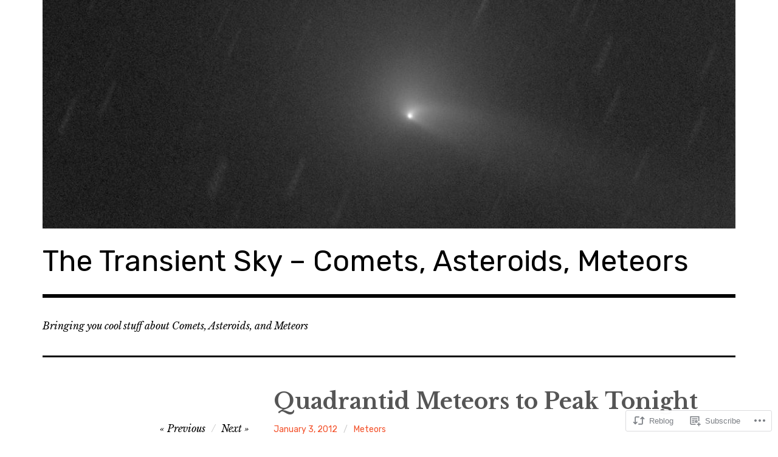

--- FILE ---
content_type: text/html; charset=UTF-8
request_url: https://transientsky.com/2012/01/03/quadrantid-meteors-to-peak-tonight/
body_size: 23079
content:
<!DOCTYPE html>
<html class="no-js" lang="en">
<head>
<meta charset="UTF-8">
<meta name="viewport" content="width=device-width, initial-scale=1">
<link rel="profile" href="http://gmpg.org/xfn/11">
<link rel="pingback" href="https://transientsky.com/xmlrpc.php">
<title>Quadrantid Meteors to Peak Tonight &#8211; The Transient Sky &#8211; Comets, Asteroids, Meteors</title>
<meta name='robots' content='max-image-preview:large' />
<script>document.documentElement.className = document.documentElement.className.replace("no-js","js");</script>

<!-- Async WordPress.com Remote Login -->
<script id="wpcom_remote_login_js">
var wpcom_remote_login_extra_auth = '';
function wpcom_remote_login_remove_dom_node_id( element_id ) {
	var dom_node = document.getElementById( element_id );
	if ( dom_node ) { dom_node.parentNode.removeChild( dom_node ); }
}
function wpcom_remote_login_remove_dom_node_classes( class_name ) {
	var dom_nodes = document.querySelectorAll( '.' + class_name );
	for ( var i = 0; i < dom_nodes.length; i++ ) {
		dom_nodes[ i ].parentNode.removeChild( dom_nodes[ i ] );
	}
}
function wpcom_remote_login_final_cleanup() {
	wpcom_remote_login_remove_dom_node_classes( "wpcom_remote_login_msg" );
	wpcom_remote_login_remove_dom_node_id( "wpcom_remote_login_key" );
	wpcom_remote_login_remove_dom_node_id( "wpcom_remote_login_validate" );
	wpcom_remote_login_remove_dom_node_id( "wpcom_remote_login_js" );
	wpcom_remote_login_remove_dom_node_id( "wpcom_request_access_iframe" );
	wpcom_remote_login_remove_dom_node_id( "wpcom_request_access_styles" );
}

// Watch for messages back from the remote login
window.addEventListener( "message", function( e ) {
	if ( e.origin === "https://r-login.wordpress.com" ) {
		var data = {};
		try {
			data = JSON.parse( e.data );
		} catch( e ) {
			wpcom_remote_login_final_cleanup();
			return;
		}

		if ( data.msg === 'LOGIN' ) {
			// Clean up the login check iframe
			wpcom_remote_login_remove_dom_node_id( "wpcom_remote_login_key" );

			var id_regex = new RegExp( /^[0-9]+$/ );
			var token_regex = new RegExp( /^.*|.*|.*$/ );
			if (
				token_regex.test( data.token )
				&& id_regex.test( data.wpcomid )
			) {
				// We have everything we need to ask for a login
				var script = document.createElement( "script" );
				script.setAttribute( "id", "wpcom_remote_login_validate" );
				script.src = '/remote-login.php?wpcom_remote_login=validate'
					+ '&wpcomid=' + data.wpcomid
					+ '&token=' + encodeURIComponent( data.token )
					+ '&host=' + window.location.protocol
					+ '//' + window.location.hostname
					+ '&postid=3312'
					+ '&is_singular=1';
				document.body.appendChild( script );
			}

			return;
		}

		// Safari ITP, not logged in, so redirect
		if ( data.msg === 'LOGIN-REDIRECT' ) {
			window.location = 'https://wordpress.com/log-in?redirect_to=' + window.location.href;
			return;
		}

		// Safari ITP, storage access failed, remove the request
		if ( data.msg === 'LOGIN-REMOVE' ) {
			var css_zap = 'html { -webkit-transition: margin-top 1s; transition: margin-top 1s; } /* 9001 */ html { margin-top: 0 !important; } * html body { margin-top: 0 !important; } @media screen and ( max-width: 782px ) { html { margin-top: 0 !important; } * html body { margin-top: 0 !important; } }';
			var style_zap = document.createElement( 'style' );
			style_zap.type = 'text/css';
			style_zap.appendChild( document.createTextNode( css_zap ) );
			document.body.appendChild( style_zap );

			var e = document.getElementById( 'wpcom_request_access_iframe' );
			e.parentNode.removeChild( e );

			document.cookie = 'wordpress_com_login_access=denied; path=/; max-age=31536000';

			return;
		}

		// Safari ITP
		if ( data.msg === 'REQUEST_ACCESS' ) {
			console.log( 'request access: safari' );

			// Check ITP iframe enable/disable knob
			if ( wpcom_remote_login_extra_auth !== 'safari_itp_iframe' ) {
				return;
			}

			// If we are in a "private window" there is no ITP.
			var private_window = false;
			try {
				var opendb = window.openDatabase( null, null, null, null );
			} catch( e ) {
				private_window = true;
			}

			if ( private_window ) {
				console.log( 'private window' );
				return;
			}

			var iframe = document.createElement( 'iframe' );
			iframe.id = 'wpcom_request_access_iframe';
			iframe.setAttribute( 'scrolling', 'no' );
			iframe.setAttribute( 'sandbox', 'allow-storage-access-by-user-activation allow-scripts allow-same-origin allow-top-navigation-by-user-activation' );
			iframe.src = 'https://r-login.wordpress.com/remote-login.php?wpcom_remote_login=request_access&origin=' + encodeURIComponent( data.origin ) + '&wpcomid=' + encodeURIComponent( data.wpcomid );

			var css = 'html { -webkit-transition: margin-top 1s; transition: margin-top 1s; } /* 9001 */ html { margin-top: 46px !important; } * html body { margin-top: 46px !important; } @media screen and ( max-width: 660px ) { html { margin-top: 71px !important; } * html body { margin-top: 71px !important; } #wpcom_request_access_iframe { display: block; height: 71px !important; } } #wpcom_request_access_iframe { border: 0px; height: 46px; position: fixed; top: 0; left: 0; width: 100%; min-width: 100%; z-index: 99999; background: #23282d; } ';

			var style = document.createElement( 'style' );
			style.type = 'text/css';
			style.id = 'wpcom_request_access_styles';
			style.appendChild( document.createTextNode( css ) );
			document.body.appendChild( style );

			document.body.appendChild( iframe );
		}

		if ( data.msg === 'DONE' ) {
			wpcom_remote_login_final_cleanup();
		}
	}
}, false );

// Inject the remote login iframe after the page has had a chance to load
// more critical resources
window.addEventListener( "DOMContentLoaded", function( e ) {
	var iframe = document.createElement( "iframe" );
	iframe.style.display = "none";
	iframe.setAttribute( "scrolling", "no" );
	iframe.setAttribute( "id", "wpcom_remote_login_key" );
	iframe.src = "https://r-login.wordpress.com/remote-login.php"
		+ "?wpcom_remote_login=key"
		+ "&origin=aHR0cHM6Ly90cmFuc2llbnRza3kuY29t"
		+ "&wpcomid=4788974"
		+ "&time=" + Math.floor( Date.now() / 1000 );
	document.body.appendChild( iframe );
}, false );
</script>
<link rel='dns-prefetch' href='//s0.wp.com' />
<link rel='dns-prefetch' href='//fonts-api.wp.com' />
<link rel="alternate" type="application/rss+xml" title="The Transient Sky - Comets, Asteroids, Meteors &raquo; Feed" href="https://transientsky.com/feed/" />
<link rel="alternate" type="application/rss+xml" title="The Transient Sky - Comets, Asteroids, Meteors &raquo; Comments Feed" href="https://transientsky.com/comments/feed/" />
<link rel="alternate" type="application/rss+xml" title="The Transient Sky - Comets, Asteroids, Meteors &raquo; Quadrantid Meteors to Peak&nbsp;Tonight Comments Feed" href="https://transientsky.com/2012/01/03/quadrantid-meteors-to-peak-tonight/feed/" />
	<script type="text/javascript">
		/* <![CDATA[ */
		function addLoadEvent(func) {
			var oldonload = window.onload;
			if (typeof window.onload != 'function') {
				window.onload = func;
			} else {
				window.onload = function () {
					oldonload();
					func();
				}
			}
		}
		/* ]]> */
	</script>
	<link crossorigin='anonymous' rel='stylesheet' id='all-css-0-1' href='/_static/??-eJxtzEkKgDAMQNELWYNjcSGeRdog1Q7BpHh9UQRBXD74fDhImRQFo0DIinxeXGRYUWg222PgHCEkmz0y7OhnQasosXxUGuYC/o/ebfh+b135FMZKd02th77t1hMpiDR+&cssminify=yes' type='text/css' media='all' />
<style id='wp-emoji-styles-inline-css'>

	img.wp-smiley, img.emoji {
		display: inline !important;
		border: none !important;
		box-shadow: none !important;
		height: 1em !important;
		width: 1em !important;
		margin: 0 0.07em !important;
		vertical-align: -0.1em !important;
		background: none !important;
		padding: 0 !important;
	}
/*# sourceURL=wp-emoji-styles-inline-css */
</style>
<link crossorigin='anonymous' rel='stylesheet' id='all-css-2-1' href='/wp-content/plugins/gutenberg-core/v22.2.0/build/styles/block-library/style.css?m=1764855221i&cssminify=yes' type='text/css' media='all' />
<style id='wp-block-library-inline-css'>
.has-text-align-justify {
	text-align:justify;
}
.has-text-align-justify{text-align:justify;}

/*# sourceURL=wp-block-library-inline-css */
</style><style id='global-styles-inline-css'>
:root{--wp--preset--aspect-ratio--square: 1;--wp--preset--aspect-ratio--4-3: 4/3;--wp--preset--aspect-ratio--3-4: 3/4;--wp--preset--aspect-ratio--3-2: 3/2;--wp--preset--aspect-ratio--2-3: 2/3;--wp--preset--aspect-ratio--16-9: 16/9;--wp--preset--aspect-ratio--9-16: 9/16;--wp--preset--color--black: #000000;--wp--preset--color--cyan-bluish-gray: #abb8c3;--wp--preset--color--white: #ffffff;--wp--preset--color--pale-pink: #f78da7;--wp--preset--color--vivid-red: #cf2e2e;--wp--preset--color--luminous-vivid-orange: #ff6900;--wp--preset--color--luminous-vivid-amber: #fcb900;--wp--preset--color--light-green-cyan: #7bdcb5;--wp--preset--color--vivid-green-cyan: #00d084;--wp--preset--color--pale-cyan-blue: #8ed1fc;--wp--preset--color--vivid-cyan-blue: #0693e3;--wp--preset--color--vivid-purple: #9b51e0;--wp--preset--color--dark-gray: #666666;--wp--preset--color--medium-gray: #999999;--wp--preset--color--light-gray: #cccccc;--wp--preset--color--red: #f35029;--wp--preset--color--dark-red: #aa2e11;--wp--preset--gradient--vivid-cyan-blue-to-vivid-purple: linear-gradient(135deg,rgb(6,147,227) 0%,rgb(155,81,224) 100%);--wp--preset--gradient--light-green-cyan-to-vivid-green-cyan: linear-gradient(135deg,rgb(122,220,180) 0%,rgb(0,208,130) 100%);--wp--preset--gradient--luminous-vivid-amber-to-luminous-vivid-orange: linear-gradient(135deg,rgb(252,185,0) 0%,rgb(255,105,0) 100%);--wp--preset--gradient--luminous-vivid-orange-to-vivid-red: linear-gradient(135deg,rgb(255,105,0) 0%,rgb(207,46,46) 100%);--wp--preset--gradient--very-light-gray-to-cyan-bluish-gray: linear-gradient(135deg,rgb(238,238,238) 0%,rgb(169,184,195) 100%);--wp--preset--gradient--cool-to-warm-spectrum: linear-gradient(135deg,rgb(74,234,220) 0%,rgb(151,120,209) 20%,rgb(207,42,186) 40%,rgb(238,44,130) 60%,rgb(251,105,98) 80%,rgb(254,248,76) 100%);--wp--preset--gradient--blush-light-purple: linear-gradient(135deg,rgb(255,206,236) 0%,rgb(152,150,240) 100%);--wp--preset--gradient--blush-bordeaux: linear-gradient(135deg,rgb(254,205,165) 0%,rgb(254,45,45) 50%,rgb(107,0,62) 100%);--wp--preset--gradient--luminous-dusk: linear-gradient(135deg,rgb(255,203,112) 0%,rgb(199,81,192) 50%,rgb(65,88,208) 100%);--wp--preset--gradient--pale-ocean: linear-gradient(135deg,rgb(255,245,203) 0%,rgb(182,227,212) 50%,rgb(51,167,181) 100%);--wp--preset--gradient--electric-grass: linear-gradient(135deg,rgb(202,248,128) 0%,rgb(113,206,126) 100%);--wp--preset--gradient--midnight: linear-gradient(135deg,rgb(2,3,129) 0%,rgb(40,116,252) 100%);--wp--preset--font-size--small: 13px;--wp--preset--font-size--medium: 20px;--wp--preset--font-size--large: 36px;--wp--preset--font-size--x-large: 42px;--wp--preset--font-family--albert-sans: 'Albert Sans', sans-serif;--wp--preset--font-family--alegreya: Alegreya, serif;--wp--preset--font-family--arvo: Arvo, serif;--wp--preset--font-family--bodoni-moda: 'Bodoni Moda', serif;--wp--preset--font-family--bricolage-grotesque: 'Bricolage Grotesque', sans-serif;--wp--preset--font-family--cabin: Cabin, sans-serif;--wp--preset--font-family--chivo: Chivo, sans-serif;--wp--preset--font-family--commissioner: Commissioner, sans-serif;--wp--preset--font-family--cormorant: Cormorant, serif;--wp--preset--font-family--courier-prime: 'Courier Prime', monospace;--wp--preset--font-family--crimson-pro: 'Crimson Pro', serif;--wp--preset--font-family--dm-mono: 'DM Mono', monospace;--wp--preset--font-family--dm-sans: 'DM Sans', sans-serif;--wp--preset--font-family--dm-serif-display: 'DM Serif Display', serif;--wp--preset--font-family--domine: Domine, serif;--wp--preset--font-family--eb-garamond: 'EB Garamond', serif;--wp--preset--font-family--epilogue: Epilogue, sans-serif;--wp--preset--font-family--fahkwang: Fahkwang, sans-serif;--wp--preset--font-family--figtree: Figtree, sans-serif;--wp--preset--font-family--fira-sans: 'Fira Sans', sans-serif;--wp--preset--font-family--fjalla-one: 'Fjalla One', sans-serif;--wp--preset--font-family--fraunces: Fraunces, serif;--wp--preset--font-family--gabarito: Gabarito, system-ui;--wp--preset--font-family--ibm-plex-mono: 'IBM Plex Mono', monospace;--wp--preset--font-family--ibm-plex-sans: 'IBM Plex Sans', sans-serif;--wp--preset--font-family--ibarra-real-nova: 'Ibarra Real Nova', serif;--wp--preset--font-family--instrument-serif: 'Instrument Serif', serif;--wp--preset--font-family--inter: Inter, sans-serif;--wp--preset--font-family--josefin-sans: 'Josefin Sans', sans-serif;--wp--preset--font-family--jost: Jost, sans-serif;--wp--preset--font-family--libre-baskerville: 'Libre Baskerville', serif;--wp--preset--font-family--libre-franklin: 'Libre Franklin', sans-serif;--wp--preset--font-family--literata: Literata, serif;--wp--preset--font-family--lora: Lora, serif;--wp--preset--font-family--merriweather: Merriweather, serif;--wp--preset--font-family--montserrat: Montserrat, sans-serif;--wp--preset--font-family--newsreader: Newsreader, serif;--wp--preset--font-family--noto-sans-mono: 'Noto Sans Mono', sans-serif;--wp--preset--font-family--nunito: Nunito, sans-serif;--wp--preset--font-family--open-sans: 'Open Sans', sans-serif;--wp--preset--font-family--overpass: Overpass, sans-serif;--wp--preset--font-family--pt-serif: 'PT Serif', serif;--wp--preset--font-family--petrona: Petrona, serif;--wp--preset--font-family--piazzolla: Piazzolla, serif;--wp--preset--font-family--playfair-display: 'Playfair Display', serif;--wp--preset--font-family--plus-jakarta-sans: 'Plus Jakarta Sans', sans-serif;--wp--preset--font-family--poppins: Poppins, sans-serif;--wp--preset--font-family--raleway: Raleway, sans-serif;--wp--preset--font-family--roboto: Roboto, sans-serif;--wp--preset--font-family--roboto-slab: 'Roboto Slab', serif;--wp--preset--font-family--rubik: Rubik, sans-serif;--wp--preset--font-family--rufina: Rufina, serif;--wp--preset--font-family--sora: Sora, sans-serif;--wp--preset--font-family--source-sans-3: 'Source Sans 3', sans-serif;--wp--preset--font-family--source-serif-4: 'Source Serif 4', serif;--wp--preset--font-family--space-mono: 'Space Mono', monospace;--wp--preset--font-family--syne: Syne, sans-serif;--wp--preset--font-family--texturina: Texturina, serif;--wp--preset--font-family--urbanist: Urbanist, sans-serif;--wp--preset--font-family--work-sans: 'Work Sans', sans-serif;--wp--preset--spacing--20: 0.44rem;--wp--preset--spacing--30: 0.67rem;--wp--preset--spacing--40: 1rem;--wp--preset--spacing--50: 1.5rem;--wp--preset--spacing--60: 2.25rem;--wp--preset--spacing--70: 3.38rem;--wp--preset--spacing--80: 5.06rem;--wp--preset--shadow--natural: 6px 6px 9px rgba(0, 0, 0, 0.2);--wp--preset--shadow--deep: 12px 12px 50px rgba(0, 0, 0, 0.4);--wp--preset--shadow--sharp: 6px 6px 0px rgba(0, 0, 0, 0.2);--wp--preset--shadow--outlined: 6px 6px 0px -3px rgb(255, 255, 255), 6px 6px rgb(0, 0, 0);--wp--preset--shadow--crisp: 6px 6px 0px rgb(0, 0, 0);}:where(.is-layout-flex){gap: 0.5em;}:where(.is-layout-grid){gap: 0.5em;}body .is-layout-flex{display: flex;}.is-layout-flex{flex-wrap: wrap;align-items: center;}.is-layout-flex > :is(*, div){margin: 0;}body .is-layout-grid{display: grid;}.is-layout-grid > :is(*, div){margin: 0;}:where(.wp-block-columns.is-layout-flex){gap: 2em;}:where(.wp-block-columns.is-layout-grid){gap: 2em;}:where(.wp-block-post-template.is-layout-flex){gap: 1.25em;}:where(.wp-block-post-template.is-layout-grid){gap: 1.25em;}.has-black-color{color: var(--wp--preset--color--black) !important;}.has-cyan-bluish-gray-color{color: var(--wp--preset--color--cyan-bluish-gray) !important;}.has-white-color{color: var(--wp--preset--color--white) !important;}.has-pale-pink-color{color: var(--wp--preset--color--pale-pink) !important;}.has-vivid-red-color{color: var(--wp--preset--color--vivid-red) !important;}.has-luminous-vivid-orange-color{color: var(--wp--preset--color--luminous-vivid-orange) !important;}.has-luminous-vivid-amber-color{color: var(--wp--preset--color--luminous-vivid-amber) !important;}.has-light-green-cyan-color{color: var(--wp--preset--color--light-green-cyan) !important;}.has-vivid-green-cyan-color{color: var(--wp--preset--color--vivid-green-cyan) !important;}.has-pale-cyan-blue-color{color: var(--wp--preset--color--pale-cyan-blue) !important;}.has-vivid-cyan-blue-color{color: var(--wp--preset--color--vivid-cyan-blue) !important;}.has-vivid-purple-color{color: var(--wp--preset--color--vivid-purple) !important;}.has-black-background-color{background-color: var(--wp--preset--color--black) !important;}.has-cyan-bluish-gray-background-color{background-color: var(--wp--preset--color--cyan-bluish-gray) !important;}.has-white-background-color{background-color: var(--wp--preset--color--white) !important;}.has-pale-pink-background-color{background-color: var(--wp--preset--color--pale-pink) !important;}.has-vivid-red-background-color{background-color: var(--wp--preset--color--vivid-red) !important;}.has-luminous-vivid-orange-background-color{background-color: var(--wp--preset--color--luminous-vivid-orange) !important;}.has-luminous-vivid-amber-background-color{background-color: var(--wp--preset--color--luminous-vivid-amber) !important;}.has-light-green-cyan-background-color{background-color: var(--wp--preset--color--light-green-cyan) !important;}.has-vivid-green-cyan-background-color{background-color: var(--wp--preset--color--vivid-green-cyan) !important;}.has-pale-cyan-blue-background-color{background-color: var(--wp--preset--color--pale-cyan-blue) !important;}.has-vivid-cyan-blue-background-color{background-color: var(--wp--preset--color--vivid-cyan-blue) !important;}.has-vivid-purple-background-color{background-color: var(--wp--preset--color--vivid-purple) !important;}.has-black-border-color{border-color: var(--wp--preset--color--black) !important;}.has-cyan-bluish-gray-border-color{border-color: var(--wp--preset--color--cyan-bluish-gray) !important;}.has-white-border-color{border-color: var(--wp--preset--color--white) !important;}.has-pale-pink-border-color{border-color: var(--wp--preset--color--pale-pink) !important;}.has-vivid-red-border-color{border-color: var(--wp--preset--color--vivid-red) !important;}.has-luminous-vivid-orange-border-color{border-color: var(--wp--preset--color--luminous-vivid-orange) !important;}.has-luminous-vivid-amber-border-color{border-color: var(--wp--preset--color--luminous-vivid-amber) !important;}.has-light-green-cyan-border-color{border-color: var(--wp--preset--color--light-green-cyan) !important;}.has-vivid-green-cyan-border-color{border-color: var(--wp--preset--color--vivid-green-cyan) !important;}.has-pale-cyan-blue-border-color{border-color: var(--wp--preset--color--pale-cyan-blue) !important;}.has-vivid-cyan-blue-border-color{border-color: var(--wp--preset--color--vivid-cyan-blue) !important;}.has-vivid-purple-border-color{border-color: var(--wp--preset--color--vivid-purple) !important;}.has-vivid-cyan-blue-to-vivid-purple-gradient-background{background: var(--wp--preset--gradient--vivid-cyan-blue-to-vivid-purple) !important;}.has-light-green-cyan-to-vivid-green-cyan-gradient-background{background: var(--wp--preset--gradient--light-green-cyan-to-vivid-green-cyan) !important;}.has-luminous-vivid-amber-to-luminous-vivid-orange-gradient-background{background: var(--wp--preset--gradient--luminous-vivid-amber-to-luminous-vivid-orange) !important;}.has-luminous-vivid-orange-to-vivid-red-gradient-background{background: var(--wp--preset--gradient--luminous-vivid-orange-to-vivid-red) !important;}.has-very-light-gray-to-cyan-bluish-gray-gradient-background{background: var(--wp--preset--gradient--very-light-gray-to-cyan-bluish-gray) !important;}.has-cool-to-warm-spectrum-gradient-background{background: var(--wp--preset--gradient--cool-to-warm-spectrum) !important;}.has-blush-light-purple-gradient-background{background: var(--wp--preset--gradient--blush-light-purple) !important;}.has-blush-bordeaux-gradient-background{background: var(--wp--preset--gradient--blush-bordeaux) !important;}.has-luminous-dusk-gradient-background{background: var(--wp--preset--gradient--luminous-dusk) !important;}.has-pale-ocean-gradient-background{background: var(--wp--preset--gradient--pale-ocean) !important;}.has-electric-grass-gradient-background{background: var(--wp--preset--gradient--electric-grass) !important;}.has-midnight-gradient-background{background: var(--wp--preset--gradient--midnight) !important;}.has-small-font-size{font-size: var(--wp--preset--font-size--small) !important;}.has-medium-font-size{font-size: var(--wp--preset--font-size--medium) !important;}.has-large-font-size{font-size: var(--wp--preset--font-size--large) !important;}.has-x-large-font-size{font-size: var(--wp--preset--font-size--x-large) !important;}.has-albert-sans-font-family{font-family: var(--wp--preset--font-family--albert-sans) !important;}.has-alegreya-font-family{font-family: var(--wp--preset--font-family--alegreya) !important;}.has-arvo-font-family{font-family: var(--wp--preset--font-family--arvo) !important;}.has-bodoni-moda-font-family{font-family: var(--wp--preset--font-family--bodoni-moda) !important;}.has-bricolage-grotesque-font-family{font-family: var(--wp--preset--font-family--bricolage-grotesque) !important;}.has-cabin-font-family{font-family: var(--wp--preset--font-family--cabin) !important;}.has-chivo-font-family{font-family: var(--wp--preset--font-family--chivo) !important;}.has-commissioner-font-family{font-family: var(--wp--preset--font-family--commissioner) !important;}.has-cormorant-font-family{font-family: var(--wp--preset--font-family--cormorant) !important;}.has-courier-prime-font-family{font-family: var(--wp--preset--font-family--courier-prime) !important;}.has-crimson-pro-font-family{font-family: var(--wp--preset--font-family--crimson-pro) !important;}.has-dm-mono-font-family{font-family: var(--wp--preset--font-family--dm-mono) !important;}.has-dm-sans-font-family{font-family: var(--wp--preset--font-family--dm-sans) !important;}.has-dm-serif-display-font-family{font-family: var(--wp--preset--font-family--dm-serif-display) !important;}.has-domine-font-family{font-family: var(--wp--preset--font-family--domine) !important;}.has-eb-garamond-font-family{font-family: var(--wp--preset--font-family--eb-garamond) !important;}.has-epilogue-font-family{font-family: var(--wp--preset--font-family--epilogue) !important;}.has-fahkwang-font-family{font-family: var(--wp--preset--font-family--fahkwang) !important;}.has-figtree-font-family{font-family: var(--wp--preset--font-family--figtree) !important;}.has-fira-sans-font-family{font-family: var(--wp--preset--font-family--fira-sans) !important;}.has-fjalla-one-font-family{font-family: var(--wp--preset--font-family--fjalla-one) !important;}.has-fraunces-font-family{font-family: var(--wp--preset--font-family--fraunces) !important;}.has-gabarito-font-family{font-family: var(--wp--preset--font-family--gabarito) !important;}.has-ibm-plex-mono-font-family{font-family: var(--wp--preset--font-family--ibm-plex-mono) !important;}.has-ibm-plex-sans-font-family{font-family: var(--wp--preset--font-family--ibm-plex-sans) !important;}.has-ibarra-real-nova-font-family{font-family: var(--wp--preset--font-family--ibarra-real-nova) !important;}.has-instrument-serif-font-family{font-family: var(--wp--preset--font-family--instrument-serif) !important;}.has-inter-font-family{font-family: var(--wp--preset--font-family--inter) !important;}.has-josefin-sans-font-family{font-family: var(--wp--preset--font-family--josefin-sans) !important;}.has-jost-font-family{font-family: var(--wp--preset--font-family--jost) !important;}.has-libre-baskerville-font-family{font-family: var(--wp--preset--font-family--libre-baskerville) !important;}.has-libre-franklin-font-family{font-family: var(--wp--preset--font-family--libre-franklin) !important;}.has-literata-font-family{font-family: var(--wp--preset--font-family--literata) !important;}.has-lora-font-family{font-family: var(--wp--preset--font-family--lora) !important;}.has-merriweather-font-family{font-family: var(--wp--preset--font-family--merriweather) !important;}.has-montserrat-font-family{font-family: var(--wp--preset--font-family--montserrat) !important;}.has-newsreader-font-family{font-family: var(--wp--preset--font-family--newsreader) !important;}.has-noto-sans-mono-font-family{font-family: var(--wp--preset--font-family--noto-sans-mono) !important;}.has-nunito-font-family{font-family: var(--wp--preset--font-family--nunito) !important;}.has-open-sans-font-family{font-family: var(--wp--preset--font-family--open-sans) !important;}.has-overpass-font-family{font-family: var(--wp--preset--font-family--overpass) !important;}.has-pt-serif-font-family{font-family: var(--wp--preset--font-family--pt-serif) !important;}.has-petrona-font-family{font-family: var(--wp--preset--font-family--petrona) !important;}.has-piazzolla-font-family{font-family: var(--wp--preset--font-family--piazzolla) !important;}.has-playfair-display-font-family{font-family: var(--wp--preset--font-family--playfair-display) !important;}.has-plus-jakarta-sans-font-family{font-family: var(--wp--preset--font-family--plus-jakarta-sans) !important;}.has-poppins-font-family{font-family: var(--wp--preset--font-family--poppins) !important;}.has-raleway-font-family{font-family: var(--wp--preset--font-family--raleway) !important;}.has-roboto-font-family{font-family: var(--wp--preset--font-family--roboto) !important;}.has-roboto-slab-font-family{font-family: var(--wp--preset--font-family--roboto-slab) !important;}.has-rubik-font-family{font-family: var(--wp--preset--font-family--rubik) !important;}.has-rufina-font-family{font-family: var(--wp--preset--font-family--rufina) !important;}.has-sora-font-family{font-family: var(--wp--preset--font-family--sora) !important;}.has-source-sans-3-font-family{font-family: var(--wp--preset--font-family--source-sans-3) !important;}.has-source-serif-4-font-family{font-family: var(--wp--preset--font-family--source-serif-4) !important;}.has-space-mono-font-family{font-family: var(--wp--preset--font-family--space-mono) !important;}.has-syne-font-family{font-family: var(--wp--preset--font-family--syne) !important;}.has-texturina-font-family{font-family: var(--wp--preset--font-family--texturina) !important;}.has-urbanist-font-family{font-family: var(--wp--preset--font-family--urbanist) !important;}.has-work-sans-font-family{font-family: var(--wp--preset--font-family--work-sans) !important;}
/*# sourceURL=global-styles-inline-css */
</style>

<style id='classic-theme-styles-inline-css'>
/*! This file is auto-generated */
.wp-block-button__link{color:#fff;background-color:#32373c;border-radius:9999px;box-shadow:none;text-decoration:none;padding:calc(.667em + 2px) calc(1.333em + 2px);font-size:1.125em}.wp-block-file__button{background:#32373c;color:#fff;text-decoration:none}
/*# sourceURL=/wp-includes/css/classic-themes.min.css */
</style>
<link crossorigin='anonymous' rel='stylesheet' id='all-css-4-1' href='/_static/??-eJx9jcEKg0AMRH+oaVhorR7Eb9E16IpZg8min2889FZ6GYbhPQYPgbhlo2zIBWQtU8qKcdvJd5be0AmmMfW0Ejv2jKoP/K0daZzIXNdvB6PzvyJ+A8MgO6mCJ6fCYLN/6e113IZXU9WfUL/DcgHSTkDo&cssminify=yes' type='text/css' media='all' />
<link rel='stylesheet' id='rebalance-fonts-css' href='https://fonts-api.wp.com/css?family=Rubik%3A400%2C500%2C700%2C900%2C400italic%2C700italic%7CLibre+Baskerville%3A700%2C900%2C400italic&#038;subset=latin%2Clatin-ext' media='all' />
<link crossorigin='anonymous' rel='stylesheet' id='all-css-6-1' href='/_static/??-eJyNjlEKwjAMQC9kDaND8UM8SxuyWm2bsrSU3d4OfxyC7i+PvBcCLSvkVCgVKHeKJJCrhZmsCSYhwdSXyjQSjls4osgB/uVSlrBTtYHxKftcn/B9WrWMHL+iWFUO1fkkaxTY9dFBtz7wV+SIVX/HFM9pA2oKxs9reovX4TwOp4vWo368AKNNejU=&cssminify=yes' type='text/css' media='all' />
<style id='rebalance-style-inline-css'>
.entry-tags, .entry-meta .author { clip: rect(1px, 1px, 1px, 1px); height: 1px; position: absolute; overflow: hidden; width: 1px; }
/*# sourceURL=rebalance-style-inline-css */
</style>
<link crossorigin='anonymous' rel='stylesheet' id='print-css-7-1' href='/wp-content/mu-plugins/global-print/global-print.css?m=1465851035i&cssminify=yes' type='text/css' media='print' />
<style id='jetpack-global-styles-frontend-style-inline-css'>
:root { --font-headings: unset; --font-base: unset; --font-headings-default: -apple-system,BlinkMacSystemFont,"Segoe UI",Roboto,Oxygen-Sans,Ubuntu,Cantarell,"Helvetica Neue",sans-serif; --font-base-default: -apple-system,BlinkMacSystemFont,"Segoe UI",Roboto,Oxygen-Sans,Ubuntu,Cantarell,"Helvetica Neue",sans-serif;}
/*# sourceURL=jetpack-global-styles-frontend-style-inline-css */
</style>
<link crossorigin='anonymous' rel='stylesheet' id='all-css-10-1' href='/_static/??-eJyNjcsKAjEMRX/IGtQZBxfip0hMS9sxTYppGfx7H7gRN+7ugcs5sFRHKi1Ig9Jd5R6zGMyhVaTrh8G6QFHfORhYwlvw6P39PbPENZmt4G/ROQuBKWVkxxrVvuBH1lIoz2waILJekF+HUzlupnG3nQ77YZwfuRJIaQ==&cssminify=yes' type='text/css' media='all' />
<script type="text/javascript" id="jetpack_related-posts-js-extra">
/* <![CDATA[ */
var related_posts_js_options = {"post_heading":"h4"};
//# sourceURL=jetpack_related-posts-js-extra
/* ]]> */
</script>
<script type="text/javascript" id="wpcom-actionbar-placeholder-js-extra">
/* <![CDATA[ */
var actionbardata = {"siteID":"4788974","postID":"3312","siteURL":"https://transientsky.com","xhrURL":"https://transientsky.com/wp-admin/admin-ajax.php","nonce":"a1fa0fa1af","isLoggedIn":"","statusMessage":"","subsEmailDefault":"instantly","proxyScriptUrl":"https://s0.wp.com/wp-content/js/wpcom-proxy-request.js?m=1513050504i&amp;ver=20211021","shortlink":"https://wp.me/pk5Pw-Rq","i18n":{"followedText":"New posts from this site will now appear in your \u003Ca href=\"https://wordpress.com/reader\"\u003EReader\u003C/a\u003E","foldBar":"Collapse this bar","unfoldBar":"Expand this bar","shortLinkCopied":"Shortlink copied to clipboard."}};
//# sourceURL=wpcom-actionbar-placeholder-js-extra
/* ]]> */
</script>
<script type="text/javascript" id="jetpack-mu-wpcom-settings-js-before">
/* <![CDATA[ */
var JETPACK_MU_WPCOM_SETTINGS = {"assetsUrl":"https://s0.wp.com/wp-content/mu-plugins/jetpack-mu-wpcom-plugin/sun/jetpack_vendor/automattic/jetpack-mu-wpcom/src/build/"};
//# sourceURL=jetpack-mu-wpcom-settings-js-before
/* ]]> */
</script>
<script crossorigin='anonymous' type='text/javascript'  src='/_static/??-eJx1jcEOwiAQRH9IunJo2ovxU0yFTQPCguyS2r8XE0zqwdNkMi9vYMvKJBIkgVhVDnV1xOBR8mIevQNXgpsjA/fqgoWCYRG0KicW/m1DdDR4PsHB6xsTROWSXvt3a7JQLfJn9M+KZe9xFPyFVHRraacdvsaLnsbxrPU0z/4NC+ROAA=='></script>
<script type="text/javascript" id="rlt-proxy-js-after">
/* <![CDATA[ */
	rltInitialize( {"token":null,"iframeOrigins":["https:\/\/widgets.wp.com"]} );
//# sourceURL=rlt-proxy-js-after
/* ]]> */
</script>
<link rel="EditURI" type="application/rsd+xml" title="RSD" href="https://transientsky.wordpress.com/xmlrpc.php?rsd" />
<meta name="generator" content="WordPress.com" />
<link rel="canonical" href="https://transientsky.com/2012/01/03/quadrantid-meteors-to-peak-tonight/" />
<link rel='shortlink' href='https://wp.me/pk5Pw-Rq' />
<link rel="alternate" type="application/json+oembed" href="https://public-api.wordpress.com/oembed/?format=json&amp;url=https%3A%2F%2Ftransientsky.com%2F2012%2F01%2F03%2Fquadrantid-meteors-to-peak-tonight%2F&amp;for=wpcom-auto-discovery" /><link rel="alternate" type="application/xml+oembed" href="https://public-api.wordpress.com/oembed/?format=xml&amp;url=https%3A%2F%2Ftransientsky.com%2F2012%2F01%2F03%2Fquadrantid-meteors-to-peak-tonight%2F&amp;for=wpcom-auto-discovery" />
<!-- Jetpack Open Graph Tags -->
<meta property="og:type" content="article" />
<meta property="og:title" content="Quadrantid Meteors to Peak Tonight" />
<meta property="og:url" content="https://transientsky.com/2012/01/03/quadrantid-meteors-to-peak-tonight/" />
<meta property="og:description" content="Tonight the first major meteor shower of 2012 is scheduled to peak in intensity. The Quadrantids (QUA) are often missed shower due to their short duration of high activity and the fact that they pe…" />
<meta property="article:published_time" content="2012-01-03T22:25:22+00:00" />
<meta property="article:modified_time" content="2012-01-03T22:25:22+00:00" />
<meta property="og:site_name" content="The Transient Sky - Comets, Asteroids, Meteors" />
<meta property="og:image" content="https://secure.gravatar.com/blavatar/94b7300a049db2206330fdcae16d090a25fd8ef7e4c1ec24d94cae11c5872939?s=200&#038;ts=1768107826" />
<meta property="og:image:width" content="200" />
<meta property="og:image:height" content="200" />
<meta property="og:image:alt" content="" />
<meta property="og:locale" content="en_US" />
<meta property="article:publisher" content="https://www.facebook.com/WordPresscom" />
<meta name="twitter:text:title" content="Quadrantid Meteors to Peak&nbsp;Tonight" />
<meta name="twitter:image" content="https://secure.gravatar.com/blavatar/94b7300a049db2206330fdcae16d090a25fd8ef7e4c1ec24d94cae11c5872939?s=240" />
<meta name="twitter:card" content="summary" />

<!-- End Jetpack Open Graph Tags -->
<link rel="shortcut icon" type="image/x-icon" href="https://secure.gravatar.com/blavatar/94b7300a049db2206330fdcae16d090a25fd8ef7e4c1ec24d94cae11c5872939?s=32" sizes="16x16" />
<link rel="icon" type="image/x-icon" href="https://secure.gravatar.com/blavatar/94b7300a049db2206330fdcae16d090a25fd8ef7e4c1ec24d94cae11c5872939?s=32" sizes="16x16" />
<link rel="apple-touch-icon" href="https://secure.gravatar.com/blavatar/94b7300a049db2206330fdcae16d090a25fd8ef7e4c1ec24d94cae11c5872939?s=114" />
<link rel='openid.server' href='https://transientsky.com/?openidserver=1' />
<link rel='openid.delegate' href='https://transientsky.com/' />
<link rel="search" type="application/opensearchdescription+xml" href="https://transientsky.com/osd.xml" title="The Transient Sky - Comets, Asteroids, Meteors" />
<link rel="search" type="application/opensearchdescription+xml" href="https://s1.wp.com/opensearch.xml" title="WordPress.com" />
<meta name="theme-color" content="#ffffff" />
		<style type="text/css">
			.recentcomments a {
				display: inline !important;
				padding: 0 !important;
				margin: 0 !important;
			}

			table.recentcommentsavatartop img.avatar, table.recentcommentsavatarend img.avatar {
				border: 0px;
				margin: 0;
			}

			table.recentcommentsavatartop a, table.recentcommentsavatarend a {
				border: 0px !important;
				background-color: transparent !important;
			}

			td.recentcommentsavatarend, td.recentcommentsavatartop {
				padding: 0px 0px 1px 0px;
				margin: 0px;
			}

			td.recentcommentstextend {
				border: none !important;
				padding: 0px 0px 2px 10px;
			}

			.rtl td.recentcommentstextend {
				padding: 0px 10px 2px 0px;
			}

			td.recentcommentstexttop {
				border: none;
				padding: 0px 0px 0px 10px;
			}

			.rtl td.recentcommentstexttop {
				padding: 0px 10px 0px 0px;
			}
		</style>
		<meta name="description" content="Tonight the first major meteor shower of 2012 is scheduled to peak in intensity. The Quadrantids (QUA) are often missed shower due to their short duration of high activity and the fact that they peak in the middle of NH winter. Hence it is easy to miss the peak especially if it is bitterly cold&hellip;" />
<link crossorigin='anonymous' rel='stylesheet' id='all-css-0-3' href='/wp-content/mu-plugins/jetpack-plugin/sun/modules/widgets/top-posts/style.css?m=1753279645i&cssminify=yes' type='text/css' media='all' />
</head>

<body class="wp-singular post-template-default single single-post postid-3312 single-format-standard wp-embed-responsive wp-theme-pubrebalance customizer-styles-applied has-custom-header jetpack-reblog-enabled tags-hidden author-hidden">
<div id="page" class="site">
	<a class="skip-link screen-reader-text" href="#content">Skip to content</a>

	<header id="masthead" class="site-header" role="banner">
		<div class="col-width header-wrap">
							<a href="https://transientsky.com/" class="site-header-image-link" title="The Transient Sky &#8211; Comets, Asteroids, Meteors" rel="home">
					<img src="https://transientsky.com/wp-content/uploads/2017/06/cropped-c2013uq4_r_2014jun24_carlhergenrother_clean.jpg" class="site-header-image" width="1140" height="376" alt="" />
				</a>
						<div class="site-heading">
				<div class="site-branding">
																<p class="site-title"><a href="https://transientsky.com/" rel="home">The Transient Sky &#8211; Comets, Asteroids, Meteors</a></p>
									</div><!-- .site-branding -->
							</div><!-- .site-heading -->
		</div>
		<div class="col-width sub-header-wrap">

							<p class="site-description">Bringing you cool stuff about Comets, Asteroids, and Meteors</p>
			
			
		</div><!-- .col-width -->
	</header><!-- #masthead -->

	<div id="content" class="site-content clear">
		<div class="col-width">

	<div id="primary" class="content-area">
		<main id="main" class="site-main" role="main">

		
			
<article id="post-3312" class="post-3312 post type-post status-publish format-standard hentry category-meteors tag-astronomy tag-meteors tag-quadrantids clear-fix ">

	<header class="entry-header">
		<h1 class="entry-title">Quadrantid Meteors to Peak&nbsp;Tonight</h1>
		<div class="entry-meta">
			<span class="author vcard"><a class="url fn n" href="https://transientsky.com/author/transientsky/">Carl Hergenrother</a></span><span class="entry-tags-date"><a href="https://transientsky.com/2012/01/03/quadrantid-meteors-to-peak-tonight/" rel="bookmark"><time class="entry-date published updated" datetime="2012-01-03T15:25:22-07:00">January 3, 2012</time></a></span><span class="entry-categories"><a href="https://transientsky.com/category/meteors/" rel="tag">Meteors</a></span>		</div><!-- .entry-meta -->

		
	<nav class="navigation post-navigation" aria-label="Posts">
		<h2 class="screen-reader-text">Post navigation</h2>
		<div class="nav-links"><div class="nav-previous"><a href="https://transientsky.com/2012/01/03/in-the-transient-sky-january-2012/" rel="prev"><span class="meta-nav" aria-hidden="true">Previous</span></a></div><div class="nav-next"><a href="https://transientsky.com/2012/01/09/meteor-activity-outlook-for-january-7-13-2012/" rel="next"><span class="meta-nav" aria-hidden="true">Next</span></a></div></div>
	</nav>	</header><!-- .entry-header -->

	
	<div class="entry-content">
		<p>Tonight the first major meteor shower of 2012 is scheduled to peak in intensity. The <em>Quadrantids (QUA)</em> are often missed shower due to their short duration of high activity and the fact that they peak in the middle of NH winter. Hence it is easy to miss the peak especially if it is bitterly cold outside.</p>
<p>This year the <em>QUA</em> are scheduled to peak around ~7:20 UT on the night of January 4. This works out to be 2:20 EST, 1:20 CST, 12:20 MST and 11:20 PST. Still recent years suggest rates should be near maximum for 4-6 hours on either side of the peak so observers from Europe to North America have a good chance of seeing a nice show. The waxing gibbous Moon sets after 3 am which is nearly perfect since the radiant of the <em>QUA</em> is only then getting high enough to easily observe. It is best to dress warm and catch the <em>Quadrantids</em> during the last 3 hours or so of the night. Meteors will appear to radiate from the northeast. Live reports and activity rates can be found at the <a href="http://imo.net/live/quadrantids2012/">IMO&#8217;s Live ZHR page</a>.</p>
<p>The Quadrantids are named after the constellation that meteors appear to radiate from. But unlike the rest of the meteor showers, the Quadrantids are named after a constellation that is no longer recognized as official, <a href="http://en.wikipedia.org/wiki/Quadrans_Muralis">Quadrans Muralis</a>. Nowadays this patch of the sky is located in northern Boötes.</p>
<p>Most meteor showers are the result of dust released from comets. The <em>Quadrantids</em> are probably no different even though the only object that matches their orbit is an asteroid named 2003 EH1. It is likely that EH1 was an active comet in the past and their is evidence that is was observed as a comet back in 1490.</p>
<p>For the past 2-3 years I have operated a meteor camera system (the SALSA system). Due to a recent move to a new home, the system is still boxed up till I figure out where to place it. Hopefully the SALSA camera will be back online in the next few weeks. In the meantime I plan to watch the QUA the old fashion way from my new and darker 🙂 backyard.</p>
<div id="jp-post-flair" class="sharedaddy sd-like-enabled sd-sharing-enabled"><div class="sharedaddy sd-sharing-enabled"><div class="robots-nocontent sd-block sd-social sd-social-icon-text sd-sharing"><h3 class="sd-title">Share this:</h3><div class="sd-content"><ul><li class="share-print"><a rel="nofollow noopener noreferrer"
				data-shared="sharing-print-3312"
				class="share-print sd-button share-icon"
				href="https://transientsky.com/2012/01/03/quadrantid-meteors-to-peak-tonight/#print?share=print"
				target="_blank"
				aria-labelledby="sharing-print-3312"
				>
				<span id="sharing-print-3312" hidden>Click to print (Opens in new window)</span>
				<span>Print</span>
			</a></li><li class="share-email"><a rel="nofollow noopener noreferrer"
				data-shared="sharing-email-3312"
				class="share-email sd-button share-icon"
				href="mailto:?subject=%5BShared%20Post%5D%20Quadrantid%20Meteors%20to%20Peak%20Tonight&#038;body=https%3A%2F%2Ftransientsky.com%2F2012%2F01%2F03%2Fquadrantid-meteors-to-peak-tonight%2F&#038;share=email"
				target="_blank"
				aria-labelledby="sharing-email-3312"
				data-email-share-error-title="Do you have email set up?" data-email-share-error-text="If you&#039;re having problems sharing via email, you might not have email set up for your browser. You may need to create a new email yourself." data-email-share-nonce="fabed36166" data-email-share-track-url="https://transientsky.com/2012/01/03/quadrantid-meteors-to-peak-tonight/?share=email">
				<span id="sharing-email-3312" hidden>Click to email a link to a friend (Opens in new window)</span>
				<span>Email</span>
			</a></li><li class="share-facebook"><a rel="nofollow noopener noreferrer"
				data-shared="sharing-facebook-3312"
				class="share-facebook sd-button share-icon"
				href="https://transientsky.com/2012/01/03/quadrantid-meteors-to-peak-tonight/?share=facebook"
				target="_blank"
				aria-labelledby="sharing-facebook-3312"
				>
				<span id="sharing-facebook-3312" hidden>Click to share on Facebook (Opens in new window)</span>
				<span>Facebook</span>
			</a></li><li class="share-twitter"><a rel="nofollow noopener noreferrer"
				data-shared="sharing-twitter-3312"
				class="share-twitter sd-button share-icon"
				href="https://transientsky.com/2012/01/03/quadrantid-meteors-to-peak-tonight/?share=twitter"
				target="_blank"
				aria-labelledby="sharing-twitter-3312"
				>
				<span id="sharing-twitter-3312" hidden>Click to share on X (Opens in new window)</span>
				<span>X</span>
			</a></li><li class="share-reddit"><a rel="nofollow noopener noreferrer"
				data-shared="sharing-reddit-3312"
				class="share-reddit sd-button share-icon"
				href="https://transientsky.com/2012/01/03/quadrantid-meteors-to-peak-tonight/?share=reddit"
				target="_blank"
				aria-labelledby="sharing-reddit-3312"
				>
				<span id="sharing-reddit-3312" hidden>Click to share on Reddit (Opens in new window)</span>
				<span>Reddit</span>
			</a></li><li class="share-end"></li></ul></div></div></div><div class='sharedaddy sd-block sd-like jetpack-likes-widget-wrapper jetpack-likes-widget-unloaded' id='like-post-wrapper-4788974-3312-69632f3209370' data-src='//widgets.wp.com/likes/index.html?ver=20260111#blog_id=4788974&amp;post_id=3312&amp;origin=transientsky.wordpress.com&amp;obj_id=4788974-3312-69632f3209370&amp;domain=transientsky.com' data-name='like-post-frame-4788974-3312-69632f3209370' data-title='Like or Reblog'><div class='likes-widget-placeholder post-likes-widget-placeholder' style='height: 55px;'><span class='button'><span>Like</span></span> <span class='loading'>Loading...</span></div><span class='sd-text-color'></span><a class='sd-link-color'></a></div>
<div id='jp-relatedposts' class='jp-relatedposts' >
	<h3 class="jp-relatedposts-headline"><em>Related</em></h3>
</div></div>			</div><!-- .entry-content -->

	<footer class="entry-footer">
		<div class="entry-meta">
			<span class="entry-tags"><a href="https://transientsky.com/tag/astronomy/" rel="tag">astronomy</a>, <a href="https://transientsky.com/tag/meteors/" rel="tag">Meteors</a>, <a href="https://transientsky.com/tag/quadrantids/" rel="tag">quadrantids</a></span>		</div>
	</footer><!-- .entry-footer -->

</article><!-- #post-## -->


	<nav class="navigation post-navigation" aria-label="Posts">
		<h2 class="screen-reader-text">Post navigation</h2>
		<div class="nav-links"><div class="nav-previous"><a href="https://transientsky.com/2012/01/03/in-the-transient-sky-january-2012/" rel="prev"><span class="meta-nav" aria-hidden="true">Previous</span> <span class="meta-nav-title">In the Transient Sky &#8211; January&nbsp;2012</span></a></div><div class="nav-next"><a href="https://transientsky.com/2012/01/09/meteor-activity-outlook-for-january-7-13-2012/" rel="next"><span class="meta-nav" aria-hidden="true">Next</span> <span class="meta-nav-title">Meteor Activity Outlook for January 7-13,&nbsp;2012</span> </a></div></div>
	</nav>		<div class="entry-author author-avatar-show">
						<div class="author-avatar">
				<img referrerpolicy="no-referrer" alt='Unknown&#039;s avatar' src='https://2.gravatar.com/avatar/550807fa0b78ec6bc9001c656e75a138f877d2045a7b68f8ec2e43c25336612c?s=111&#038;d=https%3A%2F%2F2.gravatar.com%2Favatar%2Fad516503a11cd5ca435acc9bb6523536%3Fs%3D111&#038;r=G' srcset='https://2.gravatar.com/avatar/550807fa0b78ec6bc9001c656e75a138f877d2045a7b68f8ec2e43c25336612c?s=111&#038;d=https%3A%2F%2F2.gravatar.com%2Favatar%2Fad516503a11cd5ca435acc9bb6523536%3Fs%3D111&#038;r=G 1x, https://2.gravatar.com/avatar/550807fa0b78ec6bc9001c656e75a138f877d2045a7b68f8ec2e43c25336612c?s=167&#038;d=https%3A%2F%2F2.gravatar.com%2Favatar%2Fad516503a11cd5ca435acc9bb6523536%3Fs%3D167&#038;r=G 1.5x, https://2.gravatar.com/avatar/550807fa0b78ec6bc9001c656e75a138f877d2045a7b68f8ec2e43c25336612c?s=222&#038;d=https%3A%2F%2F2.gravatar.com%2Favatar%2Fad516503a11cd5ca435acc9bb6523536%3Fs%3D222&#038;r=G 2x, https://2.gravatar.com/avatar/550807fa0b78ec6bc9001c656e75a138f877d2045a7b68f8ec2e43c25336612c?s=333&#038;d=https%3A%2F%2F2.gravatar.com%2Favatar%2Fad516503a11cd5ca435acc9bb6523536%3Fs%3D333&#038;r=G 3x, https://2.gravatar.com/avatar/550807fa0b78ec6bc9001c656e75a138f877d2045a7b68f8ec2e43c25336612c?s=444&#038;d=https%3A%2F%2F2.gravatar.com%2Favatar%2Fad516503a11cd5ca435acc9bb6523536%3Fs%3D444&#038;r=G 4x' class='avatar avatar-111' height='111' width='111' loading='lazy' decoding='async' />			</div><!-- .author-avatar -->
			
			<div class="author-heading">
				<h2 class="author-title">
					Published by <span class="author-name">Carl Hergenrother</span>				</h2>
			</div><!-- .author-heading -->

			<p class="author-bio">
				I am a professional astronomer specializing in the study of comets, asteroids and meteors. This blog will focus on my professional and amateur work in this field.				<a class="author-link" href="https://transientsky.com/author/transientsky/" rel="author">
					View all posts by Carl Hergenrother				</a>
			</p><!-- .author-bio -->
		</div><!-- .entry-auhtor -->
		
			
<div id="comments" class="comments-area clear-fix">

	
			<h2 class="comments-title">
			1 Comment		</h2>

		
		<ol class="comment-list">
					<li id="comment-4614" class="comment even thread-even depth-1">
			<article id="div-comment-4614" class="comment-body">
				<footer class="comment-meta">
					<div class="comment-author vcard">
						<img referrerpolicy="no-referrer" alt='Larry Krozel&#039;s avatar' src='https://1.gravatar.com/avatar/d7a35a52ce778323134c225c9f526fef7dc094fe78b89cdf0623132c3a7073d6?s=111&#038;d=https%3A%2F%2F1.gravatar.com%2Favatar%2Fad516503a11cd5ca435acc9bb6523536%3Fs%3D111&#038;r=G' srcset='https://1.gravatar.com/avatar/d7a35a52ce778323134c225c9f526fef7dc094fe78b89cdf0623132c3a7073d6?s=111&#038;d=https%3A%2F%2F1.gravatar.com%2Favatar%2Fad516503a11cd5ca435acc9bb6523536%3Fs%3D111&#038;r=G 1x, https://1.gravatar.com/avatar/d7a35a52ce778323134c225c9f526fef7dc094fe78b89cdf0623132c3a7073d6?s=167&#038;d=https%3A%2F%2F1.gravatar.com%2Favatar%2Fad516503a11cd5ca435acc9bb6523536%3Fs%3D167&#038;r=G 1.5x, https://1.gravatar.com/avatar/d7a35a52ce778323134c225c9f526fef7dc094fe78b89cdf0623132c3a7073d6?s=222&#038;d=https%3A%2F%2F1.gravatar.com%2Favatar%2Fad516503a11cd5ca435acc9bb6523536%3Fs%3D222&#038;r=G 2x, https://1.gravatar.com/avatar/d7a35a52ce778323134c225c9f526fef7dc094fe78b89cdf0623132c3a7073d6?s=333&#038;d=https%3A%2F%2F1.gravatar.com%2Favatar%2Fad516503a11cd5ca435acc9bb6523536%3Fs%3D333&#038;r=G 3x, https://1.gravatar.com/avatar/d7a35a52ce778323134c225c9f526fef7dc094fe78b89cdf0623132c3a7073d6?s=444&#038;d=https%3A%2F%2F1.gravatar.com%2Favatar%2Fad516503a11cd5ca435acc9bb6523536%3Fs%3D444&#038;r=G 4x' class='avatar avatar-111' height='111' width='111' loading='lazy' decoding='async' />						<b class="fn">Larry Krozel</b> <span class="says">says:</span>					</div><!-- .comment-author -->

					<div class="comment-metadata">
						<a href="https://transientsky.com/2012/01/03/quadrantid-meteors-to-peak-tonight/#comment-4614"><time datetime="2012-01-06T01:21:24-07:00">January 6, 2012 at 1:21 am</time></a>					</div><!-- .comment-metadata -->

									</footer><!-- .comment-meta -->

				<div class="comment-content">
					<p>January 3/4, 2012:  I was able to view the Quadrantids from central Connecticut.  Conditions were perfect, albeit very cold.  Observed 67 meteors between 2:00 and 6:00 a.m. EST.  Roughly five or six of the meteors left after-images on my eyes.  Over 90% of the meteors were associated with the shower.  Probably the most intense Quadrantid meteor shower that I have seen in a long time!</p>
				</div><!-- .comment-content -->

							</article><!-- .comment-body -->
		</li><!-- #comment-## -->
		</ol><!-- .comment-list -->

		
	
			<p class="no-comments">Comments are closed.</p>
	
	
</div><!-- #comments -->

		
		</main><!-- #main -->
	</div><!-- #primary -->


<div id="secondary" class="widget-area" role="complementary">
	<aside id="linkcat-1356" class="widget widget_links"><h2 class="widget-title">Blogroll</h2>
	<ul class='xoxo blogroll'>
<li><a href="http://www.aavso.org/">American Association of Variable Star Observers (AAVSO)</a></li>
<li><a href="http://www.amsmeteors.org/" title="Organization dedicated to the observation and study of meteors">American Meteor Society (AMS)</a></li>
<li><a href="http://alpo-astronomy.org/">Association of Lunar and Planetary Observers (ALPO)</a></li>
<li><a href="http://astrobob.areavoices.com/">Astro Bob</a></li>
<li><a href="http://drsaguirremexico.blogspot.com/">Blog de Astronomia Amateur del Dr Salvador Aguirre</a></li>
<li><a href="http://cometpieces-at.webnode.at//">Comet Pieces by Michael Jager</a></li>
<li><a href="http://cometography.com/">Cometography by Gary Kronk</a></li>
<li><a href="http://www.csc.eps.harvard.edu/index.html" title="Journal dedicated to the publication of comet observations">International Comet Quarterly/Cometary Science Lab (ICQ/CSL)</a></li>
<li><a href="http://imo.net/" title="Organization dedicated to the observation and study of meteors">International Meteor Organization (IMO)</a></li>
<li><a href="http://www.occultations.org/">International Occultation Timing Association (IOTA)</a></li>
<li><a href="http://www.minorplanetcenter.org/iau/mpc.html" title="Clearinghouse for all astrometry, orbits and designations of asteroids and comets">Minor Planet Center (MPC)</a></li>
<li><a href="http://spaceweather.com/">Spaceweather.com</a></li>

	</ul>
</aside>

		<aside id="recent-posts-2" class="widget widget_recent_entries">
		<h2 class="widget-title">Recent Posts</h2>
		<ul>
											<li>
					<a href="https://transientsky.com/2017/10/22/oct-21-22-meteors/">Oct 21-22 Meteors</a>
									</li>
											<li>
					<a href="https://transientsky.com/2017/10/20/oct-18-20-meteors/">Oct 18-20 Meteors</a>
									</li>
											<li>
					<a href="https://transientsky.com/2017/10/17/early-october-meteors-2/">Early October Meteors</a>
									</li>
											<li>
					<a href="https://transientsky.com/2017/10/13/september-2017-meteors/">September 2017 Meteors</a>
									</li>
											<li>
					<a href="https://transientsky.com/2017/10/12/august-26-31-meteors/">August 26-31 Meteors</a>
									</li>
											<li>
					<a href="https://transientsky.com/2017/08/25/august-15-25-meteors-and-the-total-solar-eclipse/">August 15-25 Meteors and the Total Solar&nbsp;Eclipse</a>
									</li>
											<li>
					<a href="https://transientsky.com/2017/08/16/august-14-meteors/">August 14 Meteors</a>
									</li>
											<li>
					<a href="https://transientsky.com/2017/08/13/august-13-meteors/">August 13 Meteors</a>
									</li>
											<li>
					<a href="https://transientsky.com/2017/08/12/august-10-12-meteors/">August 10-12 Meteors</a>
									</li>
											<li>
					<a href="https://transientsky.com/2017/08/10/resources-for-watching-the-2017-perseids/">Resources for Watching the 2017&nbsp;Perseids</a>
									</li>
					</ul>

		</aside><aside id="archives-2" class="widget widget_archive"><h2 class="widget-title">Archives</h2>
			<ul>
					<li><a href='https://transientsky.com/2017/10/'>October 2017</a></li>
	<li><a href='https://transientsky.com/2017/08/'>August 2017</a></li>
	<li><a href='https://transientsky.com/2017/07/'>July 2017</a></li>
	<li><a href='https://transientsky.com/2017/06/'>June 2017</a></li>
	<li><a href='https://transientsky.com/2017/05/'>May 2017</a></li>
	<li><a href='https://transientsky.com/2015/10/'>October 2015</a></li>
	<li><a href='https://transientsky.com/2015/09/'>September 2015</a></li>
	<li><a href='https://transientsky.com/2015/08/'>August 2015</a></li>
	<li><a href='https://transientsky.com/2014/12/'>December 2014</a></li>
	<li><a href='https://transientsky.com/2014/08/'>August 2014</a></li>
	<li><a href='https://transientsky.com/2014/07/'>July 2014</a></li>
	<li><a href='https://transientsky.com/2014/06/'>June 2014</a></li>
	<li><a href='https://transientsky.com/2014/05/'>May 2014</a></li>
	<li><a href='https://transientsky.com/2014/04/'>April 2014</a></li>
	<li><a href='https://transientsky.com/2014/03/'>March 2014</a></li>
	<li><a href='https://transientsky.com/2014/02/'>February 2014</a></li>
	<li><a href='https://transientsky.com/2014/01/'>January 2014</a></li>
	<li><a href='https://transientsky.com/2013/12/'>December 2013</a></li>
	<li><a href='https://transientsky.com/2013/04/'>April 2013</a></li>
	<li><a href='https://transientsky.com/2013/03/'>March 2013</a></li>
	<li><a href='https://transientsky.com/2013/02/'>February 2013</a></li>
	<li><a href='https://transientsky.com/2013/01/'>January 2013</a></li>
	<li><a href='https://transientsky.com/2012/12/'>December 2012</a></li>
	<li><a href='https://transientsky.com/2012/11/'>November 2012</a></li>
	<li><a href='https://transientsky.com/2012/10/'>October 2012</a></li>
	<li><a href='https://transientsky.com/2012/09/'>September 2012</a></li>
	<li><a href='https://transientsky.com/2012/08/'>August 2012</a></li>
	<li><a href='https://transientsky.com/2012/07/'>July 2012</a></li>
	<li><a href='https://transientsky.com/2012/06/'>June 2012</a></li>
	<li><a href='https://transientsky.com/2012/05/'>May 2012</a></li>
	<li><a href='https://transientsky.com/2012/04/'>April 2012</a></li>
	<li><a href='https://transientsky.com/2012/03/'>March 2012</a></li>
	<li><a href='https://transientsky.com/2012/02/'>February 2012</a></li>
	<li><a href='https://transientsky.com/2012/01/'>January 2012</a></li>
	<li><a href='https://transientsky.com/2011/12/'>December 2011</a></li>
	<li><a href='https://transientsky.com/2011/11/'>November 2011</a></li>
	<li><a href='https://transientsky.com/2011/10/'>October 2011</a></li>
	<li><a href='https://transientsky.com/2011/09/'>September 2011</a></li>
	<li><a href='https://transientsky.com/2011/07/'>July 2011</a></li>
	<li><a href='https://transientsky.com/2011/06/'>June 2011</a></li>
	<li><a href='https://transientsky.com/2011/05/'>May 2011</a></li>
	<li><a href='https://transientsky.com/2011/04/'>April 2011</a></li>
	<li><a href='https://transientsky.com/2011/03/'>March 2011</a></li>
	<li><a href='https://transientsky.com/2011/02/'>February 2011</a></li>
	<li><a href='https://transientsky.com/2011/01/'>January 2011</a></li>
	<li><a href='https://transientsky.com/2010/12/'>December 2010</a></li>
	<li><a href='https://transientsky.com/2010/11/'>November 2010</a></li>
	<li><a href='https://transientsky.com/2010/10/'>October 2010</a></li>
	<li><a href='https://transientsky.com/2010/09/'>September 2010</a></li>
	<li><a href='https://transientsky.com/2010/08/'>August 2010</a></li>
	<li><a href='https://transientsky.com/2010/07/'>July 2010</a></li>
	<li><a href='https://transientsky.com/2010/06/'>June 2010</a></li>
	<li><a href='https://transientsky.com/2010/05/'>May 2010</a></li>
	<li><a href='https://transientsky.com/2010/04/'>April 2010</a></li>
	<li><a href='https://transientsky.com/2010/03/'>March 2010</a></li>
	<li><a href='https://transientsky.com/2010/02/'>February 2010</a></li>
	<li><a href='https://transientsky.com/2010/01/'>January 2010</a></li>
	<li><a href='https://transientsky.com/2009/12/'>December 2009</a></li>
	<li><a href='https://transientsky.com/2009/11/'>November 2009</a></li>
	<li><a href='https://transientsky.com/2009/10/'>October 2009</a></li>
	<li><a href='https://transientsky.com/2009/09/'>September 2009</a></li>
	<li><a href='https://transientsky.com/2009/08/'>August 2009</a></li>
	<li><a href='https://transientsky.com/2009/07/'>July 2009</a></li>
	<li><a href='https://transientsky.com/2009/06/'>June 2009</a></li>
	<li><a href='https://transientsky.com/2009/05/'>May 2009</a></li>
	<li><a href='https://transientsky.com/2009/04/'>April 2009</a></li>
	<li><a href='https://transientsky.com/2009/03/'>March 2009</a></li>
	<li><a href='https://transientsky.com/2009/02/'>February 2009</a></li>
	<li><a href='https://transientsky.com/2009/01/'>January 2009</a></li>
	<li><a href='https://transientsky.com/2008/12/'>December 2008</a></li>
	<li><a href='https://transientsky.com/2008/11/'>November 2008</a></li>
	<li><a href='https://transientsky.com/2008/10/'>October 2008</a></li>
	<li><a href='https://transientsky.com/2008/09/'>September 2008</a></li>
			</ul>

			</aside><aside id="top-posts-2" class="widget widget_top-posts"><h2 class="widget-title">Top Posts</h2><ul><li><a href="https://transientsky.com/2010/06/11/venus-in-line-with-bright-stars-castor-and-pollux/" class="bump-view" data-bump-view="tp">Venus in line with bright stars Castor and Pollux</a></li><li><a href="https://transientsky.com/2012/12/05/comet-pons-gambart-seen-again-after-188-years/" class="bump-view" data-bump-view="tp">Comet Pons-Gambart Seen Again After 188 Years</a></li><li><a href="https://transientsky.com/2014/01/02/2014aa-earth-impactor/" class="bump-view" data-bump-view="tp">2014 AA - New Year&#039;s Earth impactor</a></li><li><a href="https://transientsky.com/2014/01/14/jan-121314-meteors/" class="bump-view" data-bump-view="tp">Jan 12/13/14 Meteors</a></li><li><a href="https://transientsky.com/2008/11/10/where-o-where-has-comet-boethin-gone-the-case-of-the-missing-comet/" class="bump-view" data-bump-view="tp">Where, O Where Has Comet Boethin Gone? : The Case of the Missing Comet</a></li><li><a href="https://transientsky.com/2014/01/18/meteor-activity-outlook-for-january-18-24-2014/" class="bump-view" data-bump-view="tp">Meteor Activity Outlook for January 18-24, 2014</a></li></ul></aside><aside id="wp_tag_cloud-2" class="widget wp_widget_tag_cloud"><h2 class="widget-title"></h2><a href="https://transientsky.com/tag/103p/" class="tag-cloud-link tag-link-42749218 tag-link-position-1" style="font-size: 8.7142857142857pt;" aria-label="103P (9 items)">103P</a>
<a href="https://transientsky.com/tag/alpha-capricornids/" class="tag-cloud-link tag-link-22411064 tag-link-position-2" style="font-size: 10.714285714286pt;" aria-label="alpha capricornids (18 items)">alpha capricornids</a>
<a href="https://transientsky.com/tag/alpha-centaurids/" class="tag-cloud-link tag-link-16303432 tag-link-position-3" style="font-size: 10.857142857143pt;" aria-label="alpha centaurids (19 items)">alpha centaurids</a>
<a href="https://transientsky.com/tag/alpha-hydrids/" class="tag-cloud-link tag-link-29286479 tag-link-position-4" style="font-size: 10.714285714286pt;" aria-label="alpha hydrids (18 items)">alpha hydrids</a>
<a href="https://transientsky.com/tag/andromedids/" class="tag-cloud-link tag-link-12992227 tag-link-position-5" style="font-size: 10pt;" aria-label="andromedids (14 items)">andromedids</a>
<a href="https://transientsky.com/tag/antihelions/" class="tag-cloud-link tag-link-11074084 tag-link-position-6" style="font-size: 16.428571428571pt;" aria-label="antihelions (120 items)">antihelions</a>
<a href="https://transientsky.com/tag/asteroid/" class="tag-cloud-link tag-link-10351 tag-link-position-7" style="font-size: 9.7857142857143pt;" aria-label="asteroid (13 items)">asteroid</a>
<a href="https://transientsky.com/tag/asteroids/" class="tag-cloud-link tag-link-118749 tag-link-position-8" style="font-size: 12.785714285714pt;" aria-label="Asteroids (36 items)">Asteroids</a>
<a href="https://transientsky.com/tag/astronomy/" class="tag-cloud-link tag-link-4003 tag-link-position-9" style="font-size: 22pt;" aria-label="astronomy (724 items)">astronomy</a>
<a href="https://transientsky.com/tag/beta-cancrids/" class="tag-cloud-link tag-link-26864052 tag-link-position-10" style="font-size: 9pt;" aria-label="beta cancrids (10 items)">beta cancrids</a>
<a href="https://transientsky.com/tag/beta-herculids/" class="tag-cloud-link tag-link-31518042 tag-link-position-11" style="font-size: 9pt;" aria-label="beta herculids (10 items)">beta herculids</a>
<a href="https://transientsky.com/tag/c2011-l4/" class="tag-cloud-link tag-link-58703209 tag-link-position-12" style="font-size: 8.7142857142857pt;" aria-label="C/2011 L4 (9 items)">C/2011 L4</a>
<a href="https://transientsky.com/tag/ceres/" class="tag-cloud-link tag-link-10349 tag-link-position-13" style="font-size: 9.7857142857143pt;" aria-label="ceres (13 items)">ceres</a>
<a href="https://transientsky.com/tag/coma-berenicids/" class="tag-cloud-link tag-link-14608875 tag-link-position-14" style="font-size: 11.142857142857pt;" aria-label="coma berenicids (21 items)">coma berenicids</a>
<a href="https://transientsky.com/tag/comet/" class="tag-cloud-link tag-link-186643 tag-link-position-15" style="font-size: 10pt;" aria-label="comet (14 items)">comet</a>
<a href="https://transientsky.com/tag/comet-christensen/" class="tag-cloud-link tag-link-16313095 tag-link-position-16" style="font-size: 9pt;" aria-label="comet christensen (10 items)">comet christensen</a>
<a href="https://transientsky.com/tag/comet-garradd/" class="tag-cloud-link tag-link-19862375 tag-link-position-17" style="font-size: 9.5pt;" aria-label="comet garradd (12 items)">comet garradd</a>
<a href="https://transientsky.com/tag/comet-hartley-2/" class="tag-cloud-link tag-link-41690912 tag-link-position-18" style="font-size: 9.2857142857143pt;" aria-label="comet hartley 2 (11 items)">comet hartley 2</a>
<a href="https://transientsky.com/tag/comet-linear/" class="tag-cloud-link tag-link-25915596 tag-link-position-19" style="font-size: 9pt;" aria-label="comet linear (10 items)">comet linear</a>
<a href="https://transientsky.com/tag/comet-lulin/" class="tag-cloud-link tag-link-15781942 tag-link-position-20" style="font-size: 8.7142857142857pt;" aria-label="comet lulin (9 items)">comet lulin</a>
<a href="https://transientsky.com/tag/comet-mcnaught/" class="tag-cloud-link tag-link-661116 tag-link-position-21" style="font-size: 9.5pt;" aria-label="comet mcnaught (12 items)">comet mcnaught</a>
<a href="https://transientsky.com/tag/comet-panstarrs/" class="tag-cloud-link tag-link-116594325 tag-link-position-22" style="font-size: 9pt;" aria-label="Comet Panstarrs (10 items)">Comet Panstarrs</a>
<a href="https://transientsky.com/tag/comets/" class="tag-cloud-link tag-link-1029 tag-link-position-23" style="font-size: 14.428571428571pt;" aria-label="Comets (62 items)">Comets</a>
<a href="https://transientsky.com/tag/december-leonis-minorids/" class="tag-cloud-link tag-link-28735263 tag-link-position-24" style="font-size: 13.357142857143pt;" aria-label="december leonis minorids (44 items)">december leonis minorids</a>
<a href="https://transientsky.com/tag/december-sigma-virginids/" class="tag-cloud-link tag-link-130782536 tag-link-position-25" style="font-size: 9pt;" aria-label="december sigma virginids (10 items)">december sigma virginids</a>
<a href="https://transientsky.com/tag/delta-aurigids/" class="tag-cloud-link tag-link-11134221 tag-link-position-26" style="font-size: 9.2857142857143pt;" aria-label="delta aurigids (11 items)">delta aurigids</a>
<a href="https://transientsky.com/tag/draconids/" class="tag-cloud-link tag-link-11741384 tag-link-position-27" style="font-size: 8.3571428571429pt;" aria-label="draconids (8 items)">draconids</a>
<a href="https://transientsky.com/tag/epsilon-geminids/" class="tag-cloud-link tag-link-11741391 tag-link-position-28" style="font-size: 9pt;" aria-label="epsilon geminids (10 items)">epsilon geminids</a>
<a href="https://transientsky.com/tag/eta-aquarids/" class="tag-cloud-link tag-link-6641777 tag-link-position-29" style="font-size: 9.7857142857143pt;" aria-label="eta aquarids (13 items)">eta aquarids</a>
<a href="https://transientsky.com/tag/eta-aquariids/" class="tag-cloud-link tag-link-33831242 tag-link-position-30" style="font-size: 11pt;" aria-label="eta aquariids (20 items)">eta aquariids</a>
<a href="https://transientsky.com/tag/eta-lyrids/" class="tag-cloud-link tag-link-19862376 tag-link-position-31" style="font-size: 8.7142857142857pt;" aria-label="eta lyrids (9 items)">eta lyrids</a>
<a href="https://transientsky.com/tag/fireball/" class="tag-cloud-link tag-link-219041 tag-link-position-32" style="font-size: 12.714285714286pt;" aria-label="fireball (35 items)">fireball</a>
<a href="https://transientsky.com/tag/fireballs/" class="tag-cloud-link tag-link-3334511 tag-link-position-33" style="font-size: 8.3571428571429pt;" aria-label="Fireballs (8 items)">Fireballs</a>
<a href="https://transientsky.com/tag/gamma-normids/" class="tag-cloud-link tag-link-17580196 tag-link-position-34" style="font-size: 11pt;" aria-label="gamma normids (20 items)">gamma normids</a>
<a href="https://transientsky.com/tag/geminids/" class="tag-cloud-link tag-link-3084056 tag-link-position-35" style="font-size: 13.714285714286pt;" aria-label="geminids (49 items)">geminids</a>
<a href="https://transientsky.com/tag/january-leonids/" class="tag-cloud-link tag-link-29555709 tag-link-position-36" style="font-size: 9pt;" aria-label="january leonids (10 items)">january leonids</a>
<a href="https://transientsky.com/tag/june-bootids/" class="tag-cloud-link tag-link-21190252 tag-link-position-37" style="font-size: 8pt;" aria-label="june bootids (7 items)">june bootids</a>
<a href="https://transientsky.com/tag/jupiter/" class="tag-cloud-link tag-link-915 tag-link-position-38" style="font-size: 14.5pt;" aria-label="jupiter (63 items)">jupiter</a>
<a href="https://transientsky.com/tag/leonids/" class="tag-cloud-link tag-link-485160 tag-link-position-39" style="font-size: 12.571428571429pt;" aria-label="leonids (34 items)">leonids</a>
<a href="https://transientsky.com/tag/lunar-eclipse/" class="tag-cloud-link tag-link-332436 tag-link-position-40" style="font-size: 8.3571428571429pt;" aria-label="lunar eclipse (8 items)">lunar eclipse</a>
<a href="https://transientsky.com/tag/lyrids/" class="tag-cloud-link tag-link-6161964 tag-link-position-41" style="font-size: 12.214285714286pt;" aria-label="lyrids (30 items)">lyrids</a>
<a href="https://transientsky.com/tag/mars/" class="tag-cloud-link tag-link-223 tag-link-position-42" style="font-size: 13.714285714286pt;" aria-label="mars (49 items)">mars</a>
<a href="https://transientsky.com/tag/mercury/" class="tag-cloud-link tag-link-6269 tag-link-position-43" style="font-size: 13.142857142857pt;" aria-label="mercury (41 items)">mercury</a>
<a href="https://transientsky.com/tag/meteor/" class="tag-cloud-link tag-link-174491 tag-link-position-44" style="font-size: 16.285714285714pt;" aria-label="meteor (113 items)">meteor</a>
<a href="https://transientsky.com/tag/meteors/" class="tag-cloud-link tag-link-517931 tag-link-position-45" style="font-size: 21.285714285714pt;" aria-label="Meteors (578 items)">Meteors</a>
<a href="https://transientsky.com/tag/meteor-shower/" class="tag-cloud-link tag-link-485161 tag-link-position-46" style="font-size: 15.214285714286pt;" aria-label="meteor shower (81 items)">meteor shower</a>
<a href="https://transientsky.com/tag/monocerotids/" class="tag-cloud-link tag-link-14112038 tag-link-position-47" style="font-size: 9.2857142857143pt;" aria-label="monocerotids (11 items)">monocerotids</a>
<a href="https://transientsky.com/tag/moon/" class="tag-cloud-link tag-link-4701 tag-link-position-48" style="font-size: 14.285714285714pt;" aria-label="moon (59 items)">moon</a>
<a href="https://transientsky.com/tag/northern-taurids/" class="tag-cloud-link tag-link-26513583 tag-link-position-49" style="font-size: 11.571428571429pt;" aria-label="northern taurids (24 items)">northern taurids</a>
<a href="https://transientsky.com/tag/nova/" class="tag-cloud-link tag-link-170356 tag-link-position-50" style="font-size: 9.5pt;" aria-label="nova (12 items)">nova</a>
<a href="https://transientsky.com/tag/november-orionids/" class="tag-cloud-link tag-link-27709261 tag-link-position-51" style="font-size: 9.5pt;" aria-label="november orionids (12 items)">november orionids</a>
<a href="https://transientsky.com/tag/nu-cygnids/" class="tag-cloud-link tag-link-34625561 tag-link-position-52" style="font-size: 9pt;" aria-label="nu cygnids (10 items)">nu cygnids</a>
<a href="https://transientsky.com/tag/nu-eridanids/" class="tag-cloud-link tag-link-25549622 tag-link-position-53" style="font-size: 8pt;" aria-label="nu eridanids (7 items)">nu eridanids</a>
<a href="https://transientsky.com/tag/october-camelopardalids/" class="tag-cloud-link tag-link-11741388 tag-link-position-54" style="font-size: 8.3571428571429pt;" aria-label="october camelopardalids (8 items)">october camelopardalids</a>
<a href="https://transientsky.com/tag/orionids/" class="tag-cloud-link tag-link-11134223 tag-link-position-55" style="font-size: 15.285714285714pt;" aria-label="orionids (82 items)">orionids</a>
<a href="https://transientsky.com/tag/pallas/" class="tag-cloud-link tag-link-1255488 tag-link-position-56" style="font-size: 8.7142857142857pt;" aria-label="pallas (9 items)">pallas</a>
<a href="https://transientsky.com/tag/perseid-meteor-shower/" class="tag-cloud-link tag-link-1523932 tag-link-position-57" style="font-size: 9.5pt;" aria-label="Perseid meteor shower (12 items)">Perseid meteor shower</a>
<a href="https://transientsky.com/tag/perseids/" class="tag-cloud-link tag-link-1585281 tag-link-position-58" style="font-size: 14.071428571429pt;" aria-label="perseids (55 items)">perseids</a>
<a href="https://transientsky.com/tag/pi-puppids/" class="tag-cloud-link tag-link-18820780 tag-link-position-59" style="font-size: 9.5pt;" aria-label="pi puppids (12 items)">pi puppids</a>
<a href="https://transientsky.com/tag/planets/" class="tag-cloud-link tag-link-39264 tag-link-position-60" style="font-size: 12.714285714286pt;" aria-label="planets (35 items)">planets</a>
<a href="https://transientsky.com/tag/quadrantids/" class="tag-cloud-link tag-link-3839090 tag-link-position-61" style="font-size: 12.428571428571pt;" aria-label="quadrantids (32 items)">quadrantids</a>
<a href="https://transientsky.com/tag/saturn/" class="tag-cloud-link tag-link-222 tag-link-position-62" style="font-size: 13.785714285714pt;" aria-label="saturn (50 items)">saturn</a>
<a href="https://transientsky.com/tag/september-perseids/" class="tag-cloud-link tag-link-10927549 tag-link-position-63" style="font-size: 10.714285714286pt;" aria-label="september perseids (18 items)">september perseids</a>
<a href="https://transientsky.com/tag/sigma-hydrids/" class="tag-cloud-link tag-link-14300714 tag-link-position-64" style="font-size: 10.714285714286pt;" aria-label="sigma hydrids (18 items)">sigma hydrids</a>
<a href="https://transientsky.com/tag/sigma-leonids/" class="tag-cloud-link tag-link-34625559 tag-link-position-65" style="font-size: 8.3571428571429pt;" aria-label="sigma leonids (8 items)">sigma leonids</a>
<a href="https://transientsky.com/tag/southern-delta-aquariids/" class="tag-cloud-link tag-link-22747506 tag-link-position-66" style="font-size: 11.142857142857pt;" aria-label="southern delta aquariids (21 items)">southern delta aquariids</a>
<a href="https://transientsky.com/tag/southern-taurids/" class="tag-cloud-link tag-link-26334253 tag-link-position-67" style="font-size: 11.928571428571pt;" aria-label="southern taurids (27 items)">southern taurids</a>
<a href="https://transientsky.com/tag/sporadics/" class="tag-cloud-link tag-link-12958710 tag-link-position-68" style="font-size: 13.714285714286pt;" aria-label="sporadics (49 items)">sporadics</a>
<a href="https://transientsky.com/tag/taurids/" class="tag-cloud-link tag-link-11134222 tag-link-position-69" style="font-size: 12.714285714286pt;" aria-label="taurids (35 items)">taurids</a>
<a href="https://transientsky.com/tag/uranus/" class="tag-cloud-link tag-link-308453 tag-link-position-70" style="font-size: 9.5pt;" aria-label="uranus (12 items)">uranus</a>
<a href="https://transientsky.com/tag/ursids/" class="tag-cloud-link tag-link-14184923 tag-link-position-71" style="font-size: 10pt;" aria-label="ursids (14 items)">ursids</a>
<a href="https://transientsky.com/tag/venus/" class="tag-cloud-link tag-link-22847 tag-link-position-72" style="font-size: 14.857142857143pt;" aria-label="venus (71 items)">venus</a>
<a href="https://transientsky.com/tag/vesta/" class="tag-cloud-link tag-link-10350 tag-link-position-73" style="font-size: 11.285714285714pt;" aria-label="vesta (22 items)">vesta</a>
<a href="https://transientsky.com/tag/zeta-cygnids/" class="tag-cloud-link tag-link-33498042 tag-link-position-74" style="font-size: 9.7857142857143pt;" aria-label="zeta cygnids (13 items)">zeta cygnids</a>
<a href="https://transientsky.com/tag/zeta-serpentids/" class="tag-cloud-link tag-link-33498041 tag-link-position-75" style="font-size: 8pt;" aria-label="zeta serpentids (7 items)">zeta serpentids</a></aside><aside id="meta-2" class="widget widget_meta"><h2 class="widget-title">Meta</h2>
		<ul>
			<li><a class="click-register" href="https://wordpress.com/start?ref=wplogin">Create account</a></li>			<li><a href="https://transientsky.wordpress.com/wp-login.php">Log in</a></li>
			<li><a href="https://transientsky.com/feed/">Entries feed</a></li>
			<li><a href="https://transientsky.com/comments/feed/">Comments feed</a></li>

			<li><a href="https://wordpress.com/" title="Powered by WordPress, state-of-the-art semantic personal publishing platform.">WordPress.com</a></li>
		</ul>

		</aside><aside id="blog-stats-2" class="widget widget_blog-stats"><h2 class="widget-title">Blog Stats</h2>		<ul>
			<li>955,571 hits</li>
		</ul>
		</aside><aside id="text-291749661" class="widget widget_text">			<div class="textwidget"><a href="http://www4.clustrmaps.com/counter/maps.php?url=https://transientsky.wordpress.com" id="clustrMapsLink"><img src="http://www4.clustrmaps.com/counter/index2.php?url=https://transientsky.wordpress.com" style="border:0;" alt="Locations of visitors to this page" title="Locations of visitors to this page" />
</a></div>
		</aside></div><!-- #secondary -->

			<footer id="colophon" class="site-footer" role="contentinfo">
				<div class="site-info">
					<a href="https://wordpress.com/?ref=footer_blog" rel="nofollow">Blog at WordPress.com.</a>
					<br>
									</div><!-- .site-info -->
			</footer><!-- #colophon -->

		</div><!-- .col-width -->
	</div><!-- #content -->

</div><!-- #page -->

<!--  -->
<script type="speculationrules">
{"prefetch":[{"source":"document","where":{"and":[{"href_matches":"/*"},{"not":{"href_matches":["/wp-*.php","/wp-admin/*","/files/*","/wp-content/*","/wp-content/plugins/*","/wp-content/themes/pub/rebalance/*","/*\\?(.+)"]}},{"not":{"selector_matches":"a[rel~=\"nofollow\"]"}},{"not":{"selector_matches":".no-prefetch, .no-prefetch a"}}]},"eagerness":"conservative"}]}
</script>
<script type="text/javascript" src="//0.gravatar.com/js/hovercards/hovercards.min.js?ver=202602924dcd77a86c6f1d3698ec27fc5da92b28585ddad3ee636c0397cf312193b2a1" id="grofiles-cards-js"></script>
<script type="text/javascript" id="wpgroho-js-extra">
/* <![CDATA[ */
var WPGroHo = {"my_hash":""};
//# sourceURL=wpgroho-js-extra
/* ]]> */
</script>
<script crossorigin='anonymous' type='text/javascript'  src='/wp-content/mu-plugins/gravatar-hovercards/wpgroho.js?m=1610363240i'></script>

	<script>
		// Initialize and attach hovercards to all gravatars
		( function() {
			function init() {
				if ( typeof Gravatar === 'undefined' ) {
					return;
				}

				if ( typeof Gravatar.init !== 'function' ) {
					return;
				}

				Gravatar.profile_cb = function ( hash, id ) {
					WPGroHo.syncProfileData( hash, id );
				};

				Gravatar.my_hash = WPGroHo.my_hash;
				Gravatar.init(
					'body',
					'#wp-admin-bar-my-account',
					{
						i18n: {
							'Edit your profile →': 'Edit your profile →',
							'View profile →': 'View profile →',
							'Contact': 'Contact',
							'Send money': 'Send money',
							'Sorry, we are unable to load this Gravatar profile.': 'Sorry, we are unable to load this Gravatar profile.',
							'Gravatar not found.': 'Gravatar not found.',
							'Too Many Requests.': 'Too Many Requests.',
							'Internal Server Error.': 'Internal Server Error.',
							'Is this you?': 'Is this you?',
							'Claim your free profile.': 'Claim your free profile.',
							'Email': 'Email',
							'Home Phone': 'Home Phone',
							'Work Phone': 'Work Phone',
							'Cell Phone': 'Cell Phone',
							'Contact Form': 'Contact Form',
							'Calendar': 'Calendar',
						},
					}
				);
			}

			if ( document.readyState !== 'loading' ) {
				init();
			} else {
				document.addEventListener( 'DOMContentLoaded', init );
			}
		} )();
	</script>

		<div style="display:none">
	<div class="grofile-hash-map-4a1e171958296cb0551570367fd22535">
	</div>
	<div class="grofile-hash-map-9323c2e0cc00a8a4f7edb94b3bc35d37">
	</div>
	</div>
		<div id="actionbar" dir="ltr" style="display: none;"
			class="actnbr-pub-rebalance actnbr-has-follow actnbr-has-actions">
		<ul>
								<li class="actnbr-btn actnbr-hidden">
						<a class="actnbr-action actnbr-actn-reblog" href="">
							<svg class="gridicon gridicons-reblog" height="20" width="20" xmlns="http://www.w3.org/2000/svg" viewBox="0 0 24 24"><g><path d="M22.086 9.914L20 7.828V18c0 1.105-.895 2-2 2h-7v-2h7V7.828l-2.086 2.086L14.5 8.5 19 4l4.5 4.5-1.414 1.414zM6 16.172V6h7V4H6c-1.105 0-2 .895-2 2v10.172l-2.086-2.086L.5 15.5 5 20l4.5-4.5-1.414-1.414L6 16.172z"/></g></svg><span>Reblog</span>
						</a>
					</li>
									<li class="actnbr-btn actnbr-hidden">
								<a class="actnbr-action actnbr-actn-follow " href="">
			<svg class="gridicon" height="20" width="20" xmlns="http://www.w3.org/2000/svg" viewBox="0 0 20 20"><path clip-rule="evenodd" d="m4 4.5h12v6.5h1.5v-6.5-1.5h-1.5-12-1.5v1.5 10.5c0 1.1046.89543 2 2 2h7v-1.5h-7c-.27614 0-.5-.2239-.5-.5zm10.5 2h-9v1.5h9zm-5 3h-4v1.5h4zm3.5 1.5h-1v1h1zm-1-1.5h-1.5v1.5 1 1.5h1.5 1 1.5v-1.5-1-1.5h-1.5zm-2.5 2.5h-4v1.5h4zm6.5 1.25h1.5v2.25h2.25v1.5h-2.25v2.25h-1.5v-2.25h-2.25v-1.5h2.25z"  fill-rule="evenodd"></path></svg>
			<span>Subscribe</span>
		</a>
		<a class="actnbr-action actnbr-actn-following  no-display" href="">
			<svg class="gridicon" height="20" width="20" xmlns="http://www.w3.org/2000/svg" viewBox="0 0 20 20"><path fill-rule="evenodd" clip-rule="evenodd" d="M16 4.5H4V15C4 15.2761 4.22386 15.5 4.5 15.5H11.5V17H4.5C3.39543 17 2.5 16.1046 2.5 15V4.5V3H4H16H17.5V4.5V12.5H16V4.5ZM5.5 6.5H14.5V8H5.5V6.5ZM5.5 9.5H9.5V11H5.5V9.5ZM12 11H13V12H12V11ZM10.5 9.5H12H13H14.5V11V12V13.5H13H12H10.5V12V11V9.5ZM5.5 12H9.5V13.5H5.5V12Z" fill="#008A20"></path><path class="following-icon-tick" d="M13.5 16L15.5 18L19 14.5" stroke="#008A20" stroke-width="1.5"></path></svg>
			<span>Subscribed</span>
		</a>
							<div class="actnbr-popover tip tip-top-left actnbr-notice" id="follow-bubble">
							<div class="tip-arrow"></div>
							<div class="tip-inner actnbr-follow-bubble">
															<ul>
											<li class="actnbr-sitename">
			<a href="https://transientsky.com">
				<img loading='lazy' alt='' src='https://secure.gravatar.com/blavatar/94b7300a049db2206330fdcae16d090a25fd8ef7e4c1ec24d94cae11c5872939?s=50&#038;d=https%3A%2F%2Fs0.wp.com%2Fi%2Flogo%2Fwpcom-gray-white.png' srcset='https://secure.gravatar.com/blavatar/94b7300a049db2206330fdcae16d090a25fd8ef7e4c1ec24d94cae11c5872939?s=50&#038;d=https%3A%2F%2Fs0.wp.com%2Fi%2Flogo%2Fwpcom-gray-white.png 1x, https://secure.gravatar.com/blavatar/94b7300a049db2206330fdcae16d090a25fd8ef7e4c1ec24d94cae11c5872939?s=75&#038;d=https%3A%2F%2Fs0.wp.com%2Fi%2Flogo%2Fwpcom-gray-white.png 1.5x, https://secure.gravatar.com/blavatar/94b7300a049db2206330fdcae16d090a25fd8ef7e4c1ec24d94cae11c5872939?s=100&#038;d=https%3A%2F%2Fs0.wp.com%2Fi%2Flogo%2Fwpcom-gray-white.png 2x, https://secure.gravatar.com/blavatar/94b7300a049db2206330fdcae16d090a25fd8ef7e4c1ec24d94cae11c5872939?s=150&#038;d=https%3A%2F%2Fs0.wp.com%2Fi%2Flogo%2Fwpcom-gray-white.png 3x, https://secure.gravatar.com/blavatar/94b7300a049db2206330fdcae16d090a25fd8ef7e4c1ec24d94cae11c5872939?s=200&#038;d=https%3A%2F%2Fs0.wp.com%2Fi%2Flogo%2Fwpcom-gray-white.png 4x' class='avatar avatar-50' height='50' width='50' />				The Transient Sky - Comets, Asteroids, Meteors			</a>
		</li>
										<div class="actnbr-message no-display"></div>
									<form method="post" action="https://subscribe.wordpress.com" accept-charset="utf-8" style="display: none;">
																						<div class="actnbr-follow-count">Join 123 other subscribers</div>
																					<div>
										<input type="email" name="email" placeholder="Enter your email address" class="actnbr-email-field" aria-label="Enter your email address" />
										</div>
										<input type="hidden" name="action" value="subscribe" />
										<input type="hidden" name="blog_id" value="4788974" />
										<input type="hidden" name="source" value="https://transientsky.com/2012/01/03/quadrantid-meteors-to-peak-tonight/" />
										<input type="hidden" name="sub-type" value="actionbar-follow" />
										<input type="hidden" id="_wpnonce" name="_wpnonce" value="d5d821a9c4" />										<div class="actnbr-button-wrap">
											<button type="submit" value="Sign me up">
												Sign me up											</button>
										</div>
									</form>
									<li class="actnbr-login-nudge">
										<div>
											Already have a WordPress.com account? <a href="https://wordpress.com/log-in?redirect_to=https%3A%2F%2Fr-login.wordpress.com%2Fremote-login.php%3Faction%3Dlink%26back%3Dhttps%253A%252F%252Ftransientsky.com%252F2012%252F01%252F03%252Fquadrantid-meteors-to-peak-tonight%252F">Log in now.</a>										</div>
									</li>
								</ul>
															</div>
						</div>
					</li>
							<li class="actnbr-ellipsis actnbr-hidden">
				<svg class="gridicon gridicons-ellipsis" height="24" width="24" xmlns="http://www.w3.org/2000/svg" viewBox="0 0 24 24"><g><path d="M7 12c0 1.104-.896 2-2 2s-2-.896-2-2 .896-2 2-2 2 .896 2 2zm12-2c-1.104 0-2 .896-2 2s.896 2 2 2 2-.896 2-2-.896-2-2-2zm-7 0c-1.104 0-2 .896-2 2s.896 2 2 2 2-.896 2-2-.896-2-2-2z"/></g></svg>				<div class="actnbr-popover tip tip-top-left actnbr-more">
					<div class="tip-arrow"></div>
					<div class="tip-inner">
						<ul>
								<li class="actnbr-sitename">
			<a href="https://transientsky.com">
				<img loading='lazy' alt='' src='https://secure.gravatar.com/blavatar/94b7300a049db2206330fdcae16d090a25fd8ef7e4c1ec24d94cae11c5872939?s=50&#038;d=https%3A%2F%2Fs0.wp.com%2Fi%2Flogo%2Fwpcom-gray-white.png' srcset='https://secure.gravatar.com/blavatar/94b7300a049db2206330fdcae16d090a25fd8ef7e4c1ec24d94cae11c5872939?s=50&#038;d=https%3A%2F%2Fs0.wp.com%2Fi%2Flogo%2Fwpcom-gray-white.png 1x, https://secure.gravatar.com/blavatar/94b7300a049db2206330fdcae16d090a25fd8ef7e4c1ec24d94cae11c5872939?s=75&#038;d=https%3A%2F%2Fs0.wp.com%2Fi%2Flogo%2Fwpcom-gray-white.png 1.5x, https://secure.gravatar.com/blavatar/94b7300a049db2206330fdcae16d090a25fd8ef7e4c1ec24d94cae11c5872939?s=100&#038;d=https%3A%2F%2Fs0.wp.com%2Fi%2Flogo%2Fwpcom-gray-white.png 2x, https://secure.gravatar.com/blavatar/94b7300a049db2206330fdcae16d090a25fd8ef7e4c1ec24d94cae11c5872939?s=150&#038;d=https%3A%2F%2Fs0.wp.com%2Fi%2Flogo%2Fwpcom-gray-white.png 3x, https://secure.gravatar.com/blavatar/94b7300a049db2206330fdcae16d090a25fd8ef7e4c1ec24d94cae11c5872939?s=200&#038;d=https%3A%2F%2Fs0.wp.com%2Fi%2Flogo%2Fwpcom-gray-white.png 4x' class='avatar avatar-50' height='50' width='50' />				The Transient Sky - Comets, Asteroids, Meteors			</a>
		</li>
								<li class="actnbr-folded-follow">
										<a class="actnbr-action actnbr-actn-follow " href="">
			<svg class="gridicon" height="20" width="20" xmlns="http://www.w3.org/2000/svg" viewBox="0 0 20 20"><path clip-rule="evenodd" d="m4 4.5h12v6.5h1.5v-6.5-1.5h-1.5-12-1.5v1.5 10.5c0 1.1046.89543 2 2 2h7v-1.5h-7c-.27614 0-.5-.2239-.5-.5zm10.5 2h-9v1.5h9zm-5 3h-4v1.5h4zm3.5 1.5h-1v1h1zm-1-1.5h-1.5v1.5 1 1.5h1.5 1 1.5v-1.5-1-1.5h-1.5zm-2.5 2.5h-4v1.5h4zm6.5 1.25h1.5v2.25h2.25v1.5h-2.25v2.25h-1.5v-2.25h-2.25v-1.5h2.25z"  fill-rule="evenodd"></path></svg>
			<span>Subscribe</span>
		</a>
		<a class="actnbr-action actnbr-actn-following  no-display" href="">
			<svg class="gridicon" height="20" width="20" xmlns="http://www.w3.org/2000/svg" viewBox="0 0 20 20"><path fill-rule="evenodd" clip-rule="evenodd" d="M16 4.5H4V15C4 15.2761 4.22386 15.5 4.5 15.5H11.5V17H4.5C3.39543 17 2.5 16.1046 2.5 15V4.5V3H4H16H17.5V4.5V12.5H16V4.5ZM5.5 6.5H14.5V8H5.5V6.5ZM5.5 9.5H9.5V11H5.5V9.5ZM12 11H13V12H12V11ZM10.5 9.5H12H13H14.5V11V12V13.5H13H12H10.5V12V11V9.5ZM5.5 12H9.5V13.5H5.5V12Z" fill="#008A20"></path><path class="following-icon-tick" d="M13.5 16L15.5 18L19 14.5" stroke="#008A20" stroke-width="1.5"></path></svg>
			<span>Subscribed</span>
		</a>
								</li>
														<li class="actnbr-signup"><a href="https://wordpress.com/start/">Sign up</a></li>
							<li class="actnbr-login"><a href="https://wordpress.com/log-in?redirect_to=https%3A%2F%2Fr-login.wordpress.com%2Fremote-login.php%3Faction%3Dlink%26back%3Dhttps%253A%252F%252Ftransientsky.com%252F2012%252F01%252F03%252Fquadrantid-meteors-to-peak-tonight%252F">Log in</a></li>
																<li class="actnbr-shortlink">
										<a href="https://wp.me/pk5Pw-Rq">
											<span class="actnbr-shortlink__text">Copy shortlink</span>
											<span class="actnbr-shortlink__icon"><svg class="gridicon gridicons-checkmark" height="16" width="16" xmlns="http://www.w3.org/2000/svg" viewBox="0 0 24 24"><g><path d="M9 19.414l-6.707-6.707 1.414-1.414L9 16.586 20.293 5.293l1.414 1.414"/></g></svg></span>
										</a>
									</li>
																<li class="flb-report">
									<a href="https://wordpress.com/abuse/?report_url=https://transientsky.com/2012/01/03/quadrantid-meteors-to-peak-tonight/" target="_blank" rel="noopener noreferrer">
										Report this content									</a>
								</li>
															<li class="actnbr-reader">
									<a href="https://wordpress.com/reader/blogs/4788974/posts/3312">
										View post in Reader									</a>
								</li>
															<li class="actnbr-subs">
									<a href="https://subscribe.wordpress.com/">Manage subscriptions</a>
								</li>
																<li class="actnbr-fold"><a href="">Collapse this bar</a></li>
														</ul>
					</div>
				</div>
			</li>
		</ul>
	</div>
	
<script>
window.addEventListener( "DOMContentLoaded", function( event ) {
	var link = document.createElement( "link" );
	link.href = "/wp-content/mu-plugins/actionbar/actionbar.css?v=20250116";
	link.type = "text/css";
	link.rel = "stylesheet";
	document.head.appendChild( link );

	var script = document.createElement( "script" );
	script.src = "/wp-content/mu-plugins/actionbar/actionbar.js?v=20250204";
	document.body.appendChild( script );
} );
</script>

	
	<script type="text/javascript">
		window.WPCOM_sharing_counts = {"https://transientsky.com/2012/01/03/quadrantid-meteors-to-peak-tonight/":3312};
	</script>
				
	<script type="text/javascript">
		(function () {
			var wpcom_reblog = {
				source: 'toolbar',

				toggle_reblog_box_flair: function (obj_id, post_id) {

					// Go to site selector. This will redirect to their blog if they only have one.
					const postEndpoint = `https://wordpress.com/post`;

					// Ideally we would use the permalink here, but fortunately this will be replaced with the 
					// post permalink in the editor.
					const originalURL = `${ document.location.href }?page_id=${ post_id }`; 
					
					const url =
						postEndpoint +
						'?url=' +
						encodeURIComponent( originalURL ) +
						'&is_post_share=true' +
						'&v=5';

					const redirect = function () {
						if (
							! window.open( url, '_blank' )
						) {
							location.href = url;
						}
					};

					if ( /Firefox/.test( navigator.userAgent ) ) {
						setTimeout( redirect, 0 );
					} else {
						redirect();
					}
				},
			};

			window.wpcom_reblog = wpcom_reblog;
		})();
	</script>
<script type="text/javascript" id="rebalance-navigation-js-extra">
/* <![CDATA[ */
var rebalanceScreenReaderText = {"expand":"expand child menu","collapse":"collapse child menu"};
//# sourceURL=rebalance-navigation-js-extra
/* ]]> */
</script>
<script type="text/javascript" id="rebalance-theme-scripts-js-extra">
/* <![CDATA[ */
var Rebalance = {"is_rtl":"0"};
//# sourceURL=rebalance-theme-scripts-js-extra
/* ]]> */
</script>
<script type="text/javascript" id="sharing-js-js-extra">
/* <![CDATA[ */
var sharing_js_options = {"lang":"en","counts":"1","is_stats_active":"1"};
//# sourceURL=sharing-js-js-extra
/* ]]> */
</script>
<script crossorigin='anonymous' type='text/javascript'  src='/_static/??-eJyNkNFOwzAMRX+IzPRh2l4Qn4LcxGvdOk6I48H+ngoNqUJI7M3WPUe+MnzUEIt20g7ZQxWfWA2EVzJ4d3KaUZNQOyz2BDu4z5Q3pPoIjUYU1EiwGMQinlXY+qOG4pUn7Fz0x2CN4mljt5QzTmRSMFE6ZP6TyWhF220f/3fUYuPa7WF85RqEdQ2XEt3ChT9/q7vvLdQrxvW+g7nC29YXRmdJYDM2SpjS7Xtkne7FX/PLcDoen4fhdD4vXxwPmJk='></script>
<script type="text/javascript" id="jetpack-portfolio-theme-supports-js-after">
/* <![CDATA[ */
const jetpack_portfolio_theme_supports = false
//# sourceURL=jetpack-portfolio-theme-supports-js-after
/* ]]> */
</script>
<script type="text/javascript" id="sharing-js-js-after">
/* <![CDATA[ */
var windowOpen;
			( function () {
				function matches( el, sel ) {
					return !! (
						el.matches && el.matches( sel ) ||
						el.msMatchesSelector && el.msMatchesSelector( sel )
					);
				}

				document.body.addEventListener( 'click', function ( event ) {
					if ( ! event.target ) {
						return;
					}

					var el;
					if ( matches( event.target, 'a.share-facebook' ) ) {
						el = event.target;
					} else if ( event.target.parentNode && matches( event.target.parentNode, 'a.share-facebook' ) ) {
						el = event.target.parentNode;
					}

					if ( el ) {
						event.preventDefault();

						// If there's another sharing window open, close it.
						if ( typeof windowOpen !== 'undefined' ) {
							windowOpen.close();
						}
						windowOpen = window.open( el.getAttribute( 'href' ), 'wpcomfacebook', 'menubar=1,resizable=1,width=600,height=400' );
						return false;
					}
				} );
			} )();
var windowOpen;
			( function () {
				function matches( el, sel ) {
					return !! (
						el.matches && el.matches( sel ) ||
						el.msMatchesSelector && el.msMatchesSelector( sel )
					);
				}

				document.body.addEventListener( 'click', function ( event ) {
					if ( ! event.target ) {
						return;
					}

					var el;
					if ( matches( event.target, 'a.share-twitter' ) ) {
						el = event.target;
					} else if ( event.target.parentNode && matches( event.target.parentNode, 'a.share-twitter' ) ) {
						el = event.target.parentNode;
					}

					if ( el ) {
						event.preventDefault();

						// If there's another sharing window open, close it.
						if ( typeof windowOpen !== 'undefined' ) {
							windowOpen.close();
						}
						windowOpen = window.open( el.getAttribute( 'href' ), 'wpcomtwitter', 'menubar=1,resizable=1,width=600,height=350' );
						return false;
					}
				} );
			} )();
//# sourceURL=sharing-js-js-after
/* ]]> */
</script>
<script id="wp-emoji-settings" type="application/json">
{"baseUrl":"https://s0.wp.com/wp-content/mu-plugins/wpcom-smileys/twemoji/2/72x72/","ext":".png","svgUrl":"https://s0.wp.com/wp-content/mu-plugins/wpcom-smileys/twemoji/2/svg/","svgExt":".svg","source":{"concatemoji":"/wp-includes/js/wp-emoji-release.min.js?m=1764078722i&ver=6.9-RC2-61304"}}
</script>
<script type="module">
/* <![CDATA[ */
/*! This file is auto-generated */
const a=JSON.parse(document.getElementById("wp-emoji-settings").textContent),o=(window._wpemojiSettings=a,"wpEmojiSettingsSupports"),s=["flag","emoji"];function i(e){try{var t={supportTests:e,timestamp:(new Date).valueOf()};sessionStorage.setItem(o,JSON.stringify(t))}catch(e){}}function c(e,t,n){e.clearRect(0,0,e.canvas.width,e.canvas.height),e.fillText(t,0,0);t=new Uint32Array(e.getImageData(0,0,e.canvas.width,e.canvas.height).data);e.clearRect(0,0,e.canvas.width,e.canvas.height),e.fillText(n,0,0);const a=new Uint32Array(e.getImageData(0,0,e.canvas.width,e.canvas.height).data);return t.every((e,t)=>e===a[t])}function p(e,t){e.clearRect(0,0,e.canvas.width,e.canvas.height),e.fillText(t,0,0);var n=e.getImageData(16,16,1,1);for(let e=0;e<n.data.length;e++)if(0!==n.data[e])return!1;return!0}function u(e,t,n,a){switch(t){case"flag":return n(e,"\ud83c\udff3\ufe0f\u200d\u26a7\ufe0f","\ud83c\udff3\ufe0f\u200b\u26a7\ufe0f")?!1:!n(e,"\ud83c\udde8\ud83c\uddf6","\ud83c\udde8\u200b\ud83c\uddf6")&&!n(e,"\ud83c\udff4\udb40\udc67\udb40\udc62\udb40\udc65\udb40\udc6e\udb40\udc67\udb40\udc7f","\ud83c\udff4\u200b\udb40\udc67\u200b\udb40\udc62\u200b\udb40\udc65\u200b\udb40\udc6e\u200b\udb40\udc67\u200b\udb40\udc7f");case"emoji":return!a(e,"\ud83e\u1fac8")}return!1}function f(e,t,n,a){let r;const o=(r="undefined"!=typeof WorkerGlobalScope&&self instanceof WorkerGlobalScope?new OffscreenCanvas(300,150):document.createElement("canvas")).getContext("2d",{willReadFrequently:!0}),s=(o.textBaseline="top",o.font="600 32px Arial",{});return e.forEach(e=>{s[e]=t(o,e,n,a)}),s}function r(e){var t=document.createElement("script");t.src=e,t.defer=!0,document.head.appendChild(t)}a.supports={everything:!0,everythingExceptFlag:!0},new Promise(t=>{let n=function(){try{var e=JSON.parse(sessionStorage.getItem(o));if("object"==typeof e&&"number"==typeof e.timestamp&&(new Date).valueOf()<e.timestamp+604800&&"object"==typeof e.supportTests)return e.supportTests}catch(e){}return null}();if(!n){if("undefined"!=typeof Worker&&"undefined"!=typeof OffscreenCanvas&&"undefined"!=typeof URL&&URL.createObjectURL&&"undefined"!=typeof Blob)try{var e="postMessage("+f.toString()+"("+[JSON.stringify(s),u.toString(),c.toString(),p.toString()].join(",")+"));",a=new Blob([e],{type:"text/javascript"});const r=new Worker(URL.createObjectURL(a),{name:"wpTestEmojiSupports"});return void(r.onmessage=e=>{i(n=e.data),r.terminate(),t(n)})}catch(e){}i(n=f(s,u,c,p))}t(n)}).then(e=>{for(const n in e)a.supports[n]=e[n],a.supports.everything=a.supports.everything&&a.supports[n],"flag"!==n&&(a.supports.everythingExceptFlag=a.supports.everythingExceptFlag&&a.supports[n]);var t;a.supports.everythingExceptFlag=a.supports.everythingExceptFlag&&!a.supports.flag,a.supports.everything||((t=a.source||{}).concatemoji?r(t.concatemoji):t.wpemoji&&t.twemoji&&(r(t.twemoji),r(t.wpemoji)))});
//# sourceURL=/wp-includes/js/wp-emoji-loader.min.js
/* ]]> */
</script>
	<iframe src='https://widgets.wp.com/likes/master.html?ver=20260111#ver=20260111' scrolling='no' id='likes-master' name='likes-master' style='display:none;'></iframe>
	<div id='likes-other-gravatars' role="dialog" aria-hidden="true" tabindex="-1"><div class="likes-text"><span>%d</span></div><ul class="wpl-avatars sd-like-gravatars"></ul></div>
	<script src="//stats.wp.com/w.js?68" defer></script> <script type="text/javascript">
_tkq = window._tkq || [];
_stq = window._stq || [];
_tkq.push(['storeContext', {'blog_id':'4788974','blog_tz':'-7','user_lang':'en','blog_lang':'en','user_id':'0'}]);
		// Prevent sending pageview tracking from WP-Admin pages.
		_stq.push(['view', {'blog':'4788974','v':'wpcom','tz':'-7','user_id':'0','post':'3312','subd':'transientsky'}]);
		_stq.push(['extra', {'crypt':'[base64]'}]);
_stq.push([ 'clickTrackerInit', '4788974', '3312' ]);
</script>
<noscript><img src="https://pixel.wp.com/b.gif?v=noscript" style="height:1px;width:1px;overflow:hidden;position:absolute;bottom:1px;" alt="" /></noscript>
<meta id="bilmur" property="bilmur:data" content="" data-provider="wordpress.com" data-service="simple" data-site-tz="Etc/GMT+7" data-custom-props="{&quot;enq_jquery&quot;:&quot;1&quot;,&quot;logged_in&quot;:&quot;0&quot;,&quot;wptheme&quot;:&quot;pub\/rebalance&quot;,&quot;wptheme_is_block&quot;:&quot;0&quot;}"  >
		<script defer src="/wp-content/js/bilmur.min.js?i=17&amp;m=202602"></script> 	
</body>
</html>